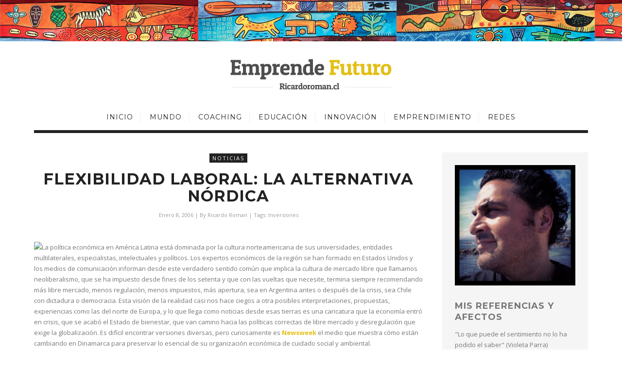

--- FILE ---
content_type: text/html; charset=UTF-8
request_url: http://www.ricardoroman.cl/2006/01/08/flexibilidad-laboral-la-alternativa-nordica/?replytocom=573
body_size: 14947
content:
<!DOCTYPE html>
<!--[if lt IE 7 ]><html class="ie ie6" lang="es-CL"> <![endif]-->
<!--[if IE 7 ]><html class="ie ie7"lang="es-CL"> <![endif]-->
<!--[if IE 8 ]><html class="ie ie8" lang="es-CL"> <![endif]-->
<!--[if (gte IE 9)|!(IE)]><!--><html lang="es-CL"> <!--<![endif]-->
<head>

	<meta charset="UTF-8" />
	<!-- Mobile Specific Metas -->
	<meta name="viewport" content="width=device-width, initial-scale=1, maximum-scale=1">

	<!--[if lt IE 9]>
		<script src="http://html5shim.googlecode.com/svn/trunk/html5.js"></script>
	<![endif]-->

	<title>Flexibilidad Laboral: la alternativa nórdica | Emprende Futuro</title>
<meta name='robots' content='max-image-preview:large, noindex, follow' />
	<style>img:is([sizes="auto" i], [sizes^="auto," i]) { contain-intrinsic-size: 3000px 1500px }</style>
	<link rel='dns-prefetch' href='//fonts.googleapis.com' />
<link rel="alternate" type="application/rss+xml" title="Emprende Futuro &raquo; Feed" href="http://www.ricardoroman.cl/feed/" />
<link rel="alternate" type="application/rss+xml" title="Emprende Futuro &raquo; Feed de comentarios" href="http://www.ricardoroman.cl/comments/feed/" />
<link rel="alternate" type="application/rss+xml" title="Emprende Futuro &raquo; Flexibilidad Laboral: la alternativa nórdica Feed de comentarios" href="http://www.ricardoroman.cl/2006/01/08/flexibilidad-laboral-la-alternativa-nordica/feed/" />
<script type="text/javascript">
/* <![CDATA[ */
window._wpemojiSettings = {"baseUrl":"https:\/\/s.w.org\/images\/core\/emoji\/16.0.1\/72x72\/","ext":".png","svgUrl":"https:\/\/s.w.org\/images\/core\/emoji\/16.0.1\/svg\/","svgExt":".svg","source":{"concatemoji":"http:\/\/www.ricardoroman.cl\/wp-includes\/js\/wp-emoji-release.min.js?ver=6.8.3"}};
/*! This file is auto-generated */
!function(s,n){var o,i,e;function c(e){try{var t={supportTests:e,timestamp:(new Date).valueOf()};sessionStorage.setItem(o,JSON.stringify(t))}catch(e){}}function p(e,t,n){e.clearRect(0,0,e.canvas.width,e.canvas.height),e.fillText(t,0,0);var t=new Uint32Array(e.getImageData(0,0,e.canvas.width,e.canvas.height).data),a=(e.clearRect(0,0,e.canvas.width,e.canvas.height),e.fillText(n,0,0),new Uint32Array(e.getImageData(0,0,e.canvas.width,e.canvas.height).data));return t.every(function(e,t){return e===a[t]})}function u(e,t){e.clearRect(0,0,e.canvas.width,e.canvas.height),e.fillText(t,0,0);for(var n=e.getImageData(16,16,1,1),a=0;a<n.data.length;a++)if(0!==n.data[a])return!1;return!0}function f(e,t,n,a){switch(t){case"flag":return n(e,"\ud83c\udff3\ufe0f\u200d\u26a7\ufe0f","\ud83c\udff3\ufe0f\u200b\u26a7\ufe0f")?!1:!n(e,"\ud83c\udde8\ud83c\uddf6","\ud83c\udde8\u200b\ud83c\uddf6")&&!n(e,"\ud83c\udff4\udb40\udc67\udb40\udc62\udb40\udc65\udb40\udc6e\udb40\udc67\udb40\udc7f","\ud83c\udff4\u200b\udb40\udc67\u200b\udb40\udc62\u200b\udb40\udc65\u200b\udb40\udc6e\u200b\udb40\udc67\u200b\udb40\udc7f");case"emoji":return!a(e,"\ud83e\udedf")}return!1}function g(e,t,n,a){var r="undefined"!=typeof WorkerGlobalScope&&self instanceof WorkerGlobalScope?new OffscreenCanvas(300,150):s.createElement("canvas"),o=r.getContext("2d",{willReadFrequently:!0}),i=(o.textBaseline="top",o.font="600 32px Arial",{});return e.forEach(function(e){i[e]=t(o,e,n,a)}),i}function t(e){var t=s.createElement("script");t.src=e,t.defer=!0,s.head.appendChild(t)}"undefined"!=typeof Promise&&(o="wpEmojiSettingsSupports",i=["flag","emoji"],n.supports={everything:!0,everythingExceptFlag:!0},e=new Promise(function(e){s.addEventListener("DOMContentLoaded",e,{once:!0})}),new Promise(function(t){var n=function(){try{var e=JSON.parse(sessionStorage.getItem(o));if("object"==typeof e&&"number"==typeof e.timestamp&&(new Date).valueOf()<e.timestamp+604800&&"object"==typeof e.supportTests)return e.supportTests}catch(e){}return null}();if(!n){if("undefined"!=typeof Worker&&"undefined"!=typeof OffscreenCanvas&&"undefined"!=typeof URL&&URL.createObjectURL&&"undefined"!=typeof Blob)try{var e="postMessage("+g.toString()+"("+[JSON.stringify(i),f.toString(),p.toString(),u.toString()].join(",")+"));",a=new Blob([e],{type:"text/javascript"}),r=new Worker(URL.createObjectURL(a),{name:"wpTestEmojiSupports"});return void(r.onmessage=function(e){c(n=e.data),r.terminate(),t(n)})}catch(e){}c(n=g(i,f,p,u))}t(n)}).then(function(e){for(var t in e)n.supports[t]=e[t],n.supports.everything=n.supports.everything&&n.supports[t],"flag"!==t&&(n.supports.everythingExceptFlag=n.supports.everythingExceptFlag&&n.supports[t]);n.supports.everythingExceptFlag=n.supports.everythingExceptFlag&&!n.supports.flag,n.DOMReady=!1,n.readyCallback=function(){n.DOMReady=!0}}).then(function(){return e}).then(function(){var e;n.supports.everything||(n.readyCallback(),(e=n.source||{}).concatemoji?t(e.concatemoji):e.wpemoji&&e.twemoji&&(t(e.twemoji),t(e.wpemoji)))}))}((window,document),window._wpemojiSettings);
/* ]]> */
</script>
<style id='wp-emoji-styles-inline-css' type='text/css'>

	img.wp-smiley, img.emoji {
		display: inline !important;
		border: none !important;
		box-shadow: none !important;
		height: 1em !important;
		width: 1em !important;
		margin: 0 0.07em !important;
		vertical-align: -0.1em !important;
		background: none !important;
		padding: 0 !important;
	}
</style>
<link rel='stylesheet' id='wp-block-library-css' href='http://www.ricardoroman.cl/wp-includes/css/dist/block-library/style.min.css?ver=6.8.3' type='text/css' media='all' />
<style id='classic-theme-styles-inline-css' type='text/css'>
/*! This file is auto-generated */
.wp-block-button__link{color:#fff;background-color:#32373c;border-radius:9999px;box-shadow:none;text-decoration:none;padding:calc(.667em + 2px) calc(1.333em + 2px);font-size:1.125em}.wp-block-file__button{background:#32373c;color:#fff;text-decoration:none}
</style>
<style id='global-styles-inline-css' type='text/css'>
:root{--wp--preset--aspect-ratio--square: 1;--wp--preset--aspect-ratio--4-3: 4/3;--wp--preset--aspect-ratio--3-4: 3/4;--wp--preset--aspect-ratio--3-2: 3/2;--wp--preset--aspect-ratio--2-3: 2/3;--wp--preset--aspect-ratio--16-9: 16/9;--wp--preset--aspect-ratio--9-16: 9/16;--wp--preset--color--black: #000000;--wp--preset--color--cyan-bluish-gray: #abb8c3;--wp--preset--color--white: #ffffff;--wp--preset--color--pale-pink: #f78da7;--wp--preset--color--vivid-red: #cf2e2e;--wp--preset--color--luminous-vivid-orange: #ff6900;--wp--preset--color--luminous-vivid-amber: #fcb900;--wp--preset--color--light-green-cyan: #7bdcb5;--wp--preset--color--vivid-green-cyan: #00d084;--wp--preset--color--pale-cyan-blue: #8ed1fc;--wp--preset--color--vivid-cyan-blue: #0693e3;--wp--preset--color--vivid-purple: #9b51e0;--wp--preset--gradient--vivid-cyan-blue-to-vivid-purple: linear-gradient(135deg,rgba(6,147,227,1) 0%,rgb(155,81,224) 100%);--wp--preset--gradient--light-green-cyan-to-vivid-green-cyan: linear-gradient(135deg,rgb(122,220,180) 0%,rgb(0,208,130) 100%);--wp--preset--gradient--luminous-vivid-amber-to-luminous-vivid-orange: linear-gradient(135deg,rgba(252,185,0,1) 0%,rgba(255,105,0,1) 100%);--wp--preset--gradient--luminous-vivid-orange-to-vivid-red: linear-gradient(135deg,rgba(255,105,0,1) 0%,rgb(207,46,46) 100%);--wp--preset--gradient--very-light-gray-to-cyan-bluish-gray: linear-gradient(135deg,rgb(238,238,238) 0%,rgb(169,184,195) 100%);--wp--preset--gradient--cool-to-warm-spectrum: linear-gradient(135deg,rgb(74,234,220) 0%,rgb(151,120,209) 20%,rgb(207,42,186) 40%,rgb(238,44,130) 60%,rgb(251,105,98) 80%,rgb(254,248,76) 100%);--wp--preset--gradient--blush-light-purple: linear-gradient(135deg,rgb(255,206,236) 0%,rgb(152,150,240) 100%);--wp--preset--gradient--blush-bordeaux: linear-gradient(135deg,rgb(254,205,165) 0%,rgb(254,45,45) 50%,rgb(107,0,62) 100%);--wp--preset--gradient--luminous-dusk: linear-gradient(135deg,rgb(255,203,112) 0%,rgb(199,81,192) 50%,rgb(65,88,208) 100%);--wp--preset--gradient--pale-ocean: linear-gradient(135deg,rgb(255,245,203) 0%,rgb(182,227,212) 50%,rgb(51,167,181) 100%);--wp--preset--gradient--electric-grass: linear-gradient(135deg,rgb(202,248,128) 0%,rgb(113,206,126) 100%);--wp--preset--gradient--midnight: linear-gradient(135deg,rgb(2,3,129) 0%,rgb(40,116,252) 100%);--wp--preset--font-size--small: 13px;--wp--preset--font-size--medium: 20px;--wp--preset--font-size--large: 36px;--wp--preset--font-size--x-large: 42px;--wp--preset--spacing--20: 0.44rem;--wp--preset--spacing--30: 0.67rem;--wp--preset--spacing--40: 1rem;--wp--preset--spacing--50: 1.5rem;--wp--preset--spacing--60: 2.25rem;--wp--preset--spacing--70: 3.38rem;--wp--preset--spacing--80: 5.06rem;--wp--preset--shadow--natural: 6px 6px 9px rgba(0, 0, 0, 0.2);--wp--preset--shadow--deep: 12px 12px 50px rgba(0, 0, 0, 0.4);--wp--preset--shadow--sharp: 6px 6px 0px rgba(0, 0, 0, 0.2);--wp--preset--shadow--outlined: 6px 6px 0px -3px rgba(255, 255, 255, 1), 6px 6px rgba(0, 0, 0, 1);--wp--preset--shadow--crisp: 6px 6px 0px rgba(0, 0, 0, 1);}:where(.is-layout-flex){gap: 0.5em;}:where(.is-layout-grid){gap: 0.5em;}body .is-layout-flex{display: flex;}.is-layout-flex{flex-wrap: wrap;align-items: center;}.is-layout-flex > :is(*, div){margin: 0;}body .is-layout-grid{display: grid;}.is-layout-grid > :is(*, div){margin: 0;}:where(.wp-block-columns.is-layout-flex){gap: 2em;}:where(.wp-block-columns.is-layout-grid){gap: 2em;}:where(.wp-block-post-template.is-layout-flex){gap: 1.25em;}:where(.wp-block-post-template.is-layout-grid){gap: 1.25em;}.has-black-color{color: var(--wp--preset--color--black) !important;}.has-cyan-bluish-gray-color{color: var(--wp--preset--color--cyan-bluish-gray) !important;}.has-white-color{color: var(--wp--preset--color--white) !important;}.has-pale-pink-color{color: var(--wp--preset--color--pale-pink) !important;}.has-vivid-red-color{color: var(--wp--preset--color--vivid-red) !important;}.has-luminous-vivid-orange-color{color: var(--wp--preset--color--luminous-vivid-orange) !important;}.has-luminous-vivid-amber-color{color: var(--wp--preset--color--luminous-vivid-amber) !important;}.has-light-green-cyan-color{color: var(--wp--preset--color--light-green-cyan) !important;}.has-vivid-green-cyan-color{color: var(--wp--preset--color--vivid-green-cyan) !important;}.has-pale-cyan-blue-color{color: var(--wp--preset--color--pale-cyan-blue) !important;}.has-vivid-cyan-blue-color{color: var(--wp--preset--color--vivid-cyan-blue) !important;}.has-vivid-purple-color{color: var(--wp--preset--color--vivid-purple) !important;}.has-black-background-color{background-color: var(--wp--preset--color--black) !important;}.has-cyan-bluish-gray-background-color{background-color: var(--wp--preset--color--cyan-bluish-gray) !important;}.has-white-background-color{background-color: var(--wp--preset--color--white) !important;}.has-pale-pink-background-color{background-color: var(--wp--preset--color--pale-pink) !important;}.has-vivid-red-background-color{background-color: var(--wp--preset--color--vivid-red) !important;}.has-luminous-vivid-orange-background-color{background-color: var(--wp--preset--color--luminous-vivid-orange) !important;}.has-luminous-vivid-amber-background-color{background-color: var(--wp--preset--color--luminous-vivid-amber) !important;}.has-light-green-cyan-background-color{background-color: var(--wp--preset--color--light-green-cyan) !important;}.has-vivid-green-cyan-background-color{background-color: var(--wp--preset--color--vivid-green-cyan) !important;}.has-pale-cyan-blue-background-color{background-color: var(--wp--preset--color--pale-cyan-blue) !important;}.has-vivid-cyan-blue-background-color{background-color: var(--wp--preset--color--vivid-cyan-blue) !important;}.has-vivid-purple-background-color{background-color: var(--wp--preset--color--vivid-purple) !important;}.has-black-border-color{border-color: var(--wp--preset--color--black) !important;}.has-cyan-bluish-gray-border-color{border-color: var(--wp--preset--color--cyan-bluish-gray) !important;}.has-white-border-color{border-color: var(--wp--preset--color--white) !important;}.has-pale-pink-border-color{border-color: var(--wp--preset--color--pale-pink) !important;}.has-vivid-red-border-color{border-color: var(--wp--preset--color--vivid-red) !important;}.has-luminous-vivid-orange-border-color{border-color: var(--wp--preset--color--luminous-vivid-orange) !important;}.has-luminous-vivid-amber-border-color{border-color: var(--wp--preset--color--luminous-vivid-amber) !important;}.has-light-green-cyan-border-color{border-color: var(--wp--preset--color--light-green-cyan) !important;}.has-vivid-green-cyan-border-color{border-color: var(--wp--preset--color--vivid-green-cyan) !important;}.has-pale-cyan-blue-border-color{border-color: var(--wp--preset--color--pale-cyan-blue) !important;}.has-vivid-cyan-blue-border-color{border-color: var(--wp--preset--color--vivid-cyan-blue) !important;}.has-vivid-purple-border-color{border-color: var(--wp--preset--color--vivid-purple) !important;}.has-vivid-cyan-blue-to-vivid-purple-gradient-background{background: var(--wp--preset--gradient--vivid-cyan-blue-to-vivid-purple) !important;}.has-light-green-cyan-to-vivid-green-cyan-gradient-background{background: var(--wp--preset--gradient--light-green-cyan-to-vivid-green-cyan) !important;}.has-luminous-vivid-amber-to-luminous-vivid-orange-gradient-background{background: var(--wp--preset--gradient--luminous-vivid-amber-to-luminous-vivid-orange) !important;}.has-luminous-vivid-orange-to-vivid-red-gradient-background{background: var(--wp--preset--gradient--luminous-vivid-orange-to-vivid-red) !important;}.has-very-light-gray-to-cyan-bluish-gray-gradient-background{background: var(--wp--preset--gradient--very-light-gray-to-cyan-bluish-gray) !important;}.has-cool-to-warm-spectrum-gradient-background{background: var(--wp--preset--gradient--cool-to-warm-spectrum) !important;}.has-blush-light-purple-gradient-background{background: var(--wp--preset--gradient--blush-light-purple) !important;}.has-blush-bordeaux-gradient-background{background: var(--wp--preset--gradient--blush-bordeaux) !important;}.has-luminous-dusk-gradient-background{background: var(--wp--preset--gradient--luminous-dusk) !important;}.has-pale-ocean-gradient-background{background: var(--wp--preset--gradient--pale-ocean) !important;}.has-electric-grass-gradient-background{background: var(--wp--preset--gradient--electric-grass) !important;}.has-midnight-gradient-background{background: var(--wp--preset--gradient--midnight) !important;}.has-small-font-size{font-size: var(--wp--preset--font-size--small) !important;}.has-medium-font-size{font-size: var(--wp--preset--font-size--medium) !important;}.has-large-font-size{font-size: var(--wp--preset--font-size--large) !important;}.has-x-large-font-size{font-size: var(--wp--preset--font-size--x-large) !important;}
:where(.wp-block-post-template.is-layout-flex){gap: 1.25em;}:where(.wp-block-post-template.is-layout-grid){gap: 1.25em;}
:where(.wp-block-columns.is-layout-flex){gap: 2em;}:where(.wp-block-columns.is-layout-grid){gap: 2em;}
:root :where(.wp-block-pullquote){font-size: 1.5em;line-height: 1.6;}
</style>
<link rel='stylesheet' id='contact-form-7-css' href='http://www.ricardoroman.cl/wp-content/plugins/contact-form-7/includes/css/styles.css?ver=6.0.6' type='text/css' media='all' />
<link rel='stylesheet' id='style-css' href='http://www.ricardoroman.cl/wp-content/themes/caress/style.css?ver=6.8.3' type='text/css' media='all' />
<link rel='stylesheet' id='fl-fonts-css' href='https://fonts.googleapis.com/css?family=Montserrat%3A400%2C400italic%2C700%2C700italic%7COpen+Sans%3A400%2C400italic%2C700%2C700italic%7CMontserrat%3A400%2C400italic%2C700%2C700italic&#038;subset=latin%2Clatin-ext&#038;ver=1.0.0' type='text/css' media='all' />
<script type="text/javascript" src="http://www.ricardoroman.cl/wp-includes/js/jquery/jquery.min.js?ver=3.7.1" id="jquery-core-js"></script>
<script type="text/javascript" src="http://www.ricardoroman.cl/wp-includes/js/jquery/jquery-migrate.min.js?ver=3.4.1" id="jquery-migrate-js"></script>
<script type="text/javascript" src="http://www.ricardoroman.cl/wp-content/themes/caress/js/owl.carousel.min.js?ver=6.8.3" id="owl.carousel-js"></script>
<script type="text/javascript" src="http://www.ricardoroman.cl/wp-content/themes/caress/js/fitvids.js?ver=6.8.3" id="fitvids-js"></script>
<script type="text/javascript" src="http://www.ricardoroman.cl/wp-content/themes/caress/js/isotope.min.js?ver=6.8.3" id="isotope-js"></script>
<script type="text/javascript" src="http://www.ricardoroman.cl/wp-content/themes/caress/js/jquery.sticky-kit.min.js?ver=6.8.3" id="jquery.sticky-kit.min-js"></script>
<script type="text/javascript" src="http://www.ricardoroman.cl/wp-content/themes/caress/js/custom.js?ver=6.8.3" id="custom-js-js"></script>
<link rel="https://api.w.org/" href="http://www.ricardoroman.cl/wp-json/" /><link rel="alternate" title="JSON" type="application/json" href="http://www.ricardoroman.cl/wp-json/wp/v2/posts/215" /><link rel="EditURI" type="application/rsd+xml" title="RSD" href="http://www.ricardoroman.cl/xmlrpc.php?rsd" />
<meta name="generator" content="WordPress 6.8.3" />
<link rel="canonical" href="http://www.ricardoroman.cl/2006/01/08/flexibilidad-laboral-la-alternativa-nordica/" />
<link rel='shortlink' href='http://www.ricardoroman.cl/?p=215' />
<link rel="alternate" title="oEmbed (JSON)" type="application/json+oembed" href="http://www.ricardoroman.cl/wp-json/oembed/1.0/embed?url=http%3A%2F%2Fwww.ricardoroman.cl%2F2006%2F01%2F08%2Fflexibilidad-laboral-la-alternativa-nordica%2F" />
<link rel="alternate" title="oEmbed (XML)" type="text/xml+oembed" href="http://www.ricardoroman.cl/wp-json/oembed/1.0/embed?url=http%3A%2F%2Fwww.ricardoroman.cl%2F2006%2F01%2F08%2Fflexibilidad-laboral-la-alternativa-nordica%2F&#038;format=xml" />

	<style type="text/css">
		body { 
			background-image: url();
			background-color: ;
			color: ;
			font-size: px;
		}

		.grid article, .post-grid article { font-size: px; }

		::-moz-selection {
			background-color: ;
			color: #FFFFFF;
		}
		::selection {
			background-color: ;
			color: #FFFFFF;
		}

					.content-wrap, #top-bar { max-width: inherit; }
		
					#top-bar { position: fixed; }
		
					#top-bar { display: block; }
			
					#top-bar .social-icons { display: block; }
		
					.picture .img-overlay {
			    background: rgba(0,0,0,0.4);
			    cursor: url("http://www.ricardoroman.cl/wp-content/themes/caress/img/cursor_plus.png") 22 22,crosshair;
			}
			.picture:hover img {
			    -webkit-transform: scale(1.05);
			    -moz-transform: scale(1.05);
			    transform: scale(1.05);
			}
			#instagram-footer .instagram li a img:hover { opacity: .6; }
			#instagram-footer .instagram li a img { cursor: url("http://www.ricardoroman.cl/wp-content/themes/caress/img/cursor_plus.png") 11 11,crosshair; }
			.woocommerce ul.products li.product a img { cursor: url("http://www.ricardoroman.cl/wp-content/themes/caress/img/cursor_plus.png") 22 22,crosshair; }
			.woocommerce ul.products li.product a img:hover { opacity: .6; }
		
					.pushmenu { display: block; }
			#top-bar .drawer-icon { display: block; }
		
					#sidebar .widget { margin-bottom: 40px; }
		

		
		
		
		h1,h2,h3,h4,h5,h6, .fn, .fn a { font-weight : ; }

		.post-header .title { font-size: px; }

		#post-grid-2 article:first-child .post-header .title,
		#post-grid-3 article:first-child .post-header .title,
		#bricks-sidebar article:nth-child(3n+1) .post-header .title,
		#bricks article:nth-child(4n+1) .post-header .title { font-size: 26px; }

		a,
		blockquote:before, q:before,
		#top-bar a:hover,
		.pushmenu a:hover,
		#sidebar a:hover,
		.widget-column a:hover,
		.woocommerce .star-rating span,
		.woocommerce #review_form #respond p a:hover,
		#footer-bottom .footer-social-icons ul li a:hover { color: ; }
			
		#top-bar .search .searchform button:hover,
		input[type="submit"]:hover, button:hover,
		.woocommerce div.product form.cart .button:hover,
		.woocommerce #respond input#submit:hover,
		.woocommerce a.button:hover,
		.woocommerce button.button:hover,
		.woocommerce input.button:hover,
		#sidebar .woocommerce #respond input#submit:hover,
		#sidebar .woocommerce a.button:hover,
		#sidebar .woocommerce button.button:hover,
		#sidebar .woocommerce input.button:hover,
		.woocommerce .widget_price_filter .ui-slider .ui-slider-handle,
		.woocommerce #respond input#submit.alt:hover,
		.woocommerce a.button.alt:hover,
		.woocommerce button.button.alt:hover,
		.woocommerce input.button.alt:hover { background-color: ; }

		a:hover,
		.post-bottom .sharing a,
		.widget-column a,
		.woocommerce div.product p.price,
		.woocommerce div.product span.price { color: ; }
		
		#top-bar { background-color: ; }
		#top-bar,
		#top-bar a { color: ; }

		.border-menu, .border-menu:before, .border-menu:after,
		#top-bar .search .searchform button {
			background-color: ;
			color: ;
		}

		.navigation {
			background-color: ;
			border-color: ;
			border-top-width: px;
		    border-bottom-width: px;
		}

		.navigation .menu li a { color: ; }

		.navigation .menu li .sub-menu {
			background-color: ;
			border-top-width: px;
		}

		.navigation .menu li .sub-menu li a { color: ; }

		.navigation .menu li .sub-menu li a:hover {
		    background: ;
		    color: ;
		}

		.navigation .menu li .sub-menu li ul { border-left-width: px; }

		.pushmenu {
			background-color: ;
			color: ;
		}

		.pushmenu a,
		.pushmenu .widget-title { color: ; }

		h1, h2, h3, h4, h5, h6,
		.stickyposts .owl-item .sticky-content .title a,
		.sticky-full-image .sticky-content .sticky-cell .title a,
		.sticky-full-image .owl-controls .owl-buttons div,
		.gallery-slider .owl-controls .owl-buttons div,
		.owl-theme .owl-controls .owl-buttons div,
		.post-header .title a,
		.fl-latest-posts .item .title a,
		.fl-category-posts .item .title a,
		.pagination-num .page-numbers,
		#authorarea .authorinfo h4 a,
		.fn, .fn a,
		.box .title,
		.related h4 a,
		#instagram-footer .widget-title,
		.woocommerce nav.woocommerce-pagination ul li a,
		.woocommerce nav.woocommerce-pagination ul li span,
		.woocommerce div.product .woocommerce-tabs ul.tabs li a,
		.woocommerce div.product .woocommerce-tabs ul.tabs li a:hover,
		.woocommerce div.product .woocommerce-tabs ul.tabs li.active a { color: ; }

		span.category,
		.owl-theme .owl-controls .owl-buttons div:hover,
		.read-more a:hover,
		.pagination-num .page-numbers:hover,
		.pagination-num .current,
		input[type="submit"], button,
		.woocommerce span.onsale,
		.woocommerce ul.products li.product .button:hover,
		.woocommerce nav.woocommerce-pagination ul li a:focus,
		.woocommerce nav.woocommerce-pagination ul li a:hover,
		.woocommerce nav.woocommerce-pagination ul li span.current,
		.woocommerce div.product form.cart .button,
		.woocommerce #respond input#submit,
		.woocommerce a.button,
		.woocommerce button.button,
		.woocommerce input.button,
		#sidebar .woocommerce #respond input#submit,
		#sidebar .woocommerce a.button,
		#sidebar .woocommerce button.button,
		#sidebar .woocommerce input.button,
		.woocommerce #respond input#submit.alt,
		.woocommerce a.button.alt,
		.woocommerce button.button.alt,
		.woocommerce input.button.alt { background-color: ; }

		.owl-theme .owl-controls .owl-buttons div,
		.read-more a:hover,
		.woocommerce ul.products li.product .button:hover { border-color: ; }

		.stickyposts .owl-item .sticky-content .meta,
		.sticky-full-image .owl-item .sticky-content .meta,
		.meta,
		.read-more a,
		.meta a,
		.socials a,
		.commentmetadata a,
		.box span,
		.woocommerce ul.products li.product .button { color: ; }

		.read-more a,
		.woocommerce ul.products li.product .button { border-color: ; }

		.owl-theme .owl-controls .owl-page { background-color: ; }

		#sidebar .widget {
			background-color: ;
			border-color: ;
			padding: px;
			color: ;
		}

		#sidebar a,
		#sidebar .meta { color: ; }

		#sidebar .widget-title {
			color: ;
			background-color: ;
			border-color: ;
		}

		footer .widget-column .widget-title {
			color: ;
			background-color: ;
			border-color: ;
		}

		#footer-bottom { background-color: ; }
		#footer-bottom .footer-social-icons ul li a { color: ; }
		.copyright, .copyright a { color: ; }


		@media only screen and (max-width: 768px) {
			#post-grid-2 article:first-child .post-header .title,
			#post-grid-3 article:first-child .post-header .title,
			#bricks-sidebar article:nth-child(3n+1) .post-header .title,
			#bricks article:nth-child(4n+1) .post-header .title { font-size: px; }
		}
			</style>
	<style type="text/css">.recentcomments a{display:inline !important;padding:0 !important;margin:0 !important;}</style>	
	<link href="https://fonts.googleapis.com/css?family=Patua+One" rel="stylesheet">


</head>
<body class="wp-singular post-template-default single single-post postid-215 single-format-standard wp-theme-caress">

	
	<nav class="pushmenu clearfix">
					</nav>

	<div class="push-overlay"></div>

	<!-- content wrapper -->
	<div class="content-wrap clearfix">

		<div id="top-bar" class="clearfix">
			<div class="container clearfix">
				<div class="drawer-icon third">
					<div id="nav_list" class="menu-icon">
						<i class="border-menu"></i>
					</div>
				</div>
				<div class="social-icons third">
					<ul>

















</ul>				</div>
								<div class="search third">
					<form method="get" class="searchform" action="http://www.ricardoroman.cl/">
    <input type="text" value placeholder="Buscar..." name="s" />
    <button type="submit" id="searchsubmit">
	    <i class='fa fa-search'></i>
    </button>
</form>				</div>
							</div>
		</div>
		
		<!-- Header -->
		<header>
			<div class="container clearfix">			
			    			    <div id="logo" class="clearfix">			    
				    				        <a href='http://www.ricardoroman.cl/' title='Emprende Futuro' rel='home'><img src='http://www.ricardoroman.cl/wp-content/uploads/2016/10/logo-ricardo-roman.png' alt='Emprende Futuro'></a>
									</div>
							</div>
		</header>

				<div class="container clearfix">
			<div class="navigation clearfix">
				<div class="menu">
					<div class="menu-menu-principal-container"><ul id="menu-menu-principal" class="menu"><li id="menu-item-1335" class="menu-item menu-item-type-custom menu-item-object-custom menu-item-home menu-item-1335"><a href="http://www.ricardoroman.cl/">Inicio</a></li>
<li id="menu-item-1337" class="menu-item menu-item-type-custom menu-item-object-custom menu-item-1337"><a href="http://www.ricardoroman.cl/tag/mundo">Mundo</a></li>
<li id="menu-item-1338" class="menu-item menu-item-type-custom menu-item-object-custom menu-item-1338"><a href="http://www.ricardoroman.cl/tag/coaching">Coaching</a></li>
<li id="menu-item-1339" class="menu-item menu-item-type-custom menu-item-object-custom menu-item-1339"><a href="http://www.ricardoroman.cl/tag/educacion">Educación</a></li>
<li id="menu-item-1340" class="menu-item menu-item-type-custom menu-item-object-custom menu-item-1340"><a href="http://www.ricardoroman.cl/tag/innovacion">Innovación</a></li>
<li id="menu-item-1341" class="menu-item menu-item-type-custom menu-item-object-custom menu-item-1341"><a href="http://www.ricardoroman.cl/tag/emprendimiento">Emprendimiento</a></li>
<li id="menu-item-1354" class="menu-item menu-item-type-custom menu-item-object-custom menu-item-1354"><a href="http://www.ricardoroman.cl/tag/redes">Redes</a></li>
</ul></div>				</div>
			</div>
		</div>
		
<div id="content" class="container clearfix">
		<!--Posts Loop -->
	<div class="clearfix">
		<div id="blogposts" >
			<div class="clearfix">
									<article id="post-215" class="post-215 post type-post status-publish format-standard hentry category-noticias tag-inversiones">
	<div class="post-header clearfix">
		<span class="category"><a href="http://www.ricardoroman.cl/category/noticias/" rel="category tag">Noticias</a></span>
		<h1 class="title">Flexibilidad Laboral: la alternativa nórdica</h1>
		<span class="meta">Enero 8, 2006</span>
		<span class="meta">| By <a href="http://www.ricardoroman.cl/author/ricardo-roman/" title="Entradas de Ricardo Roman" rel="author">Ricardo Roman</a></span>
				<span class="meta">| Tags: <a href="http://www.ricardoroman.cl/tag/inversiones/" rel="tag">Inversiones</a></span>
			</div>
	<div class="post-content clearfix">
		<div class="thecontent">
			<p><img decoding="async" src="http://www.newsweekespanol.com.mx/images/upload/OW81832.gif" hspace="6" vspace="6" align="left"/>La política económica en América Latina está dominada por la cultura norteamericana de sus universidades, entidades multilaterales, especialistas, intelectuales y políticos. Los expertos económicos de la región se han formado en Estados Unidos y los medios de comunicación informan desde este verdadero sentido común que implica la cultura de mercado libre que llamamos neoliberalismo, que se ha impuesto desde fines de los setenta y que con las vueltas que necesite, termina siempre recomendando más libre mercado, menos regulación, menos impuestos, más apertura, sea en Argentina antes o después de la crisis, sea Chile con dictadura o democracia. Esta visión de la realidad casi nos hace ciegos a otra posibles interpretaciones, propuestas, experiencias como las del norte de Europa, y lo que llega como noticias desde esas tierras es una caricatura que la economía entró en crisis, que se acabó el Estado de bienestar, que van camino hacia las políticas correctas de libre mercado y desregulación que exige la globalización. Es difícil encontrar versiones diversas, pero curiosamente es <a href="http://www.newsweekespanol.com.mx"><strong>Newsweek </strong></a>el medio que muestra cómo están cambiando en Dinamarca para preservar lo esencial de su organización económica de cuidado social y ambiental. </p>
<p>Les ofrezco el artículo de newsweek: <a href="http://www.ricardoroman.cl/?page_id=234"><strong>La Conspiración Danesa</strong></a></p>
		</div>
		<div class="post-bottom clearfix">
        <div class="sharing">
        <a href="https://www.facebook.com/sharer/sharer.php?u=http://www.ricardoroman.cl/2006/01/08/flexibilidad-laboral-la-alternativa-nordica/" title="Share on Facebook" target="_blank">
            <i class="fa fa-facebook"></i>Facebook        </a>
        <a href="https://twitter.com/intent/tweet?text=Flexibilidad%20Laboral:%20la%20alternativa%20nórdica&#038;url=http://www.ricardoroman.cl/2006/01/08/flexibilidad-laboral-la-alternativa-nordica/" title="Tweet This!" target="_blank">
            <i class="fa fa-twitter"></i>Twitter        </a>
        <a href="https://plus.google.com/share?url=http://www.ricardoroman.cl/2006/01/08/flexibilidad-laboral-la-alternativa-nordica/" title="Share on Google+" target="_blank">
            <i class="fa fa-google-plus"></i>Google+        </a>
        <a href="https://pinterest.com/pin/create/button/?url=http://www.ricardoroman.cl/2006/01/08/flexibilidad-laboral-la-alternativa-nordica/&#038;media=&#038;description=Flexibilidad%20Laboral:%20la%20alternativa%20nórdica" title="Pin this!" target="_blank">
            <i class="fa fa-pinterest-p"></i>Pinterest        </a>
    </div>
    </div>	</div>
</article>
							</div>

			<!-- About Author -->
			
			<div id="authorarea" class="clearfix">
				<div class="authoravatar">
					<img alt='' src='https://secure.gravatar.com/avatar/?s=110&#038;d=mm&#038;r=g' srcset='https://secure.gravatar.com/avatar/?s=220&#038;d=mm&#038;r=g 2x' class='avatar avatar-110 photo avatar-default' height='110' width='110' loading='lazy' decoding='async'/>				</div>
				<div class="authorinfo">
					<h4><a href="http://www.ricardoroman.cl/author/ricardo-roman/" title="Entradas de Ricardo Roman" rel="author">Ricardo Roman</a></h4>
					<p></p>
					<div class="socials">
																																									</div>
				</div>
			</div>

			

			<!-- Related Posts -->
			
									<div id="relatedposts" class="clearfix">
								<h4 class="block-head">Sigue explorando <em><a href="http://www.ricardoroman.cl/category/noticias/" rel="category tag">Noticias</a></em></h4>
								<div>
										<div class="related">
						<div class="picture">
												</div>
						<h4>
							<a rel="external" href="http://www.ricardoroman.cl/2005/10/03/arquitectura-en-america-latina/">
								Arquitectura en América Latina							</a>
						</h4>
						<span class="meta">Octubre 3, 2005</span>
					</div>
									<div class="related">
						<div class="picture">
												</div>
						<h4>
							<a rel="external" href="http://www.ricardoroman.cl/2005/08/15/recuerdos-de-la-musica-cubana/">
								Recuerdos de la música cubana							</a>
						</h4>
						<span class="meta">Agosto 15, 2005</span>
					</div>
									<div class="related">
						<div class="picture">
												</div>
						<h4>
							<a rel="external" href="http://www.ricardoroman.cl/2006/01/17/eugenio-tironi-fin-de-un-silencio/">
								Eugenio Tironi: Fin de un silencio							</a>
						</h4>
						<span class="meta">Enero 17, 2006</span>
					</div>
									<div class="related">
						<div class="picture">
												</div>
						<h4>
							<a rel="external" href="http://www.ricardoroman.cl/2010/06/25/dolors-reig-y-el-open-social-learning/">
								Dolors Reig y el Open Social Learning							</a>
						</h4>
						<span class="meta">Junio 25, 2010</span>
					</div>
				</div></div>
					

			<!-- Comments Warpper -->
			<div id="commentswarpper" class="clearfix">
				<div id="comments" class="clearfix">
					

    <h4 class="block-head">2 Comments</h4>

    <ul class="commentlist">
    		<li class="comment even thread-even depth-1" id="comment-573">
				<div id="div-comment-573" class="comment-body">
				<div class="comment-author vcard">
			<img alt='' src='https://secure.gravatar.com/avatar/?s=50&#038;d=mm&#038;r=g' srcset='https://secure.gravatar.com/avatar/?s=100&#038;d=mm&#038;r=g 2x' class='avatar avatar-50 photo avatar-default' height='50' width='50' loading='lazy' decoding='async'/>			<cite class="fn">yhallo</cite> <span class="says">dijo:</span>		</div>
		
		<div class="comment-meta commentmetadata">
			<a href="http://www.ricardoroman.cl/2006/01/08/flexibilidad-laboral-la-alternativa-nordica/#comment-573">Enero 12, 2006 a las 12:13 pm</a>		</div>

		<p>El sistema imperante, es lo que hay, pero como creacion humana, trae fecha de vencimiento, luego es de la mayor importancia analizar expectativas de futuro, saludos</p>

		<div class="reply"><a rel="nofollow" class="comment-reply-link" href="http://www.ricardoroman.cl/2006/01/08/flexibilidad-laboral-la-alternativa-nordica/?replytocom=573#respond" data-commentid="573" data-postid="215" data-belowelement="div-comment-573" data-respondelement="respond" data-replyto="Responder a yhallo" aria-label="Responder a yhallo">Responder</a></div>
				</div>
				</li><!-- #comment-## -->
		<li class="comment odd alt thread-odd thread-alt depth-1" id="comment-574">
				<div id="div-comment-574" class="comment-body">
				<div class="comment-author vcard">
			<img alt='' src='https://secure.gravatar.com/avatar/?s=50&#038;d=mm&#038;r=g' srcset='https://secure.gravatar.com/avatar/?s=100&#038;d=mm&#038;r=g 2x' class='avatar avatar-50 photo avatar-default' height='50' width='50' loading='lazy' decoding='async'/>			<cite class="fn">José Luis</cite> <span class="says">dijo:</span>		</div>
		
		<div class="comment-meta commentmetadata">
			<a href="http://www.ricardoroman.cl/2006/01/08/flexibilidad-laboral-la-alternativa-nordica/#comment-574">Enero 12, 2006 a las 10:39 pm</a>		</div>

		<p>Sin duda ,debemos conocer y abrirnos a otras interpretaciones del desarrollo humano</p>

		<div class="reply"><a rel="nofollow" class="comment-reply-link" href="http://www.ricardoroman.cl/2006/01/08/flexibilidad-laboral-la-alternativa-nordica/?replytocom=574#respond" data-commentid="574" data-postid="215" data-belowelement="div-comment-574" data-respondelement="respond" data-replyto="Responder a José Luis" aria-label="Responder a José Luis">Responder</a></div>
				</div>
				</li><!-- #comment-## -->
    </ul>

    <div class="comments-nav">
        <div class="alignleft"></div>
        <div class="alignright"></div>
    </div>
 


	<div id="respond" class="comment-respond">
		<h3 id="reply-title" class="comment-reply-title">Leave a Reply to <a href="#comment-573">yhallo</a> or <small><a rel="nofollow" id="cancel-comment-reply-link" href="/2006/01/08/flexibilidad-laboral-la-alternativa-nordica/#respond">Cancel Reply</a></small></h3><form action="http://www.ricardoroman.cl/wp-comments-post.php" method="post" id="commentform" class="comment-form"><small>Your email address will not be published. Required fields are marked *</small><p><textarea autocomplete="new-password"  id="jcc229669d"  name="jcc229669d"   cols="58" rows="10" placeholder="Comentario" class="comment-text"></textarea><textarea id="comment" aria-label="hp-comment" aria-hidden="true" name="comment" autocomplete="new-password" style="padding:0 !important;clip:rect(1px, 1px, 1px, 1px) !important;position:absolute !important;white-space:nowrap !important;height:1px !important;width:1px !important;overflow:hidden !important;" tabindex="-1"></textarea><script data-noptimize>document.getElementById("comment").setAttribute( "id", "a164aa6866adec6b23cfe41024a39520" );document.getElementById("jcc229669d").setAttribute( "id", "comment" );</script></p><div class="inline-input"><p><input type="text" value="" name="author" class="comment-name textfield"  id="comment-name" placeholder="Name *" /></p>
<p><input type="text" value="" name="email" class="comment-email textfield"  id="comment-email" placeholder="Email *" /></p>
<p><input type="text" value="" name="url" class="comment-website textfield"  id="comment-website" placeholder="Website" /></p></div>
<p class="form-submit"><input name="submit" type="submit" id="submit-comment" class="submit-comment" value="Enviar comentario" /> <input type='hidden' name='comment_post_ID' value='215' id='comment_post_ID' />
<input type='hidden' name='comment_parent' id='comment_parent' value='573' />
</p></form>	</div><!-- #respond -->
	
				</div>
			</div>
		</div>
			<aside id="sidebar-container" class="right">
		<div id="sidebar">
			<div id="text-2" class="widget clearfix widget_text">			<div class="textwidget"><a href="ricardo-roman"><img src="http://www.ricardoroman.cl/wp-content/uploads/2016/10/ef49aefce2fe603d7745c3b029e408e9.jpeg" alt="Ricardo Roman" width="100%"/>
<p>
<a href="ricardo-roman"><span class="strong"><h4>Mis referencias y afectos</h4></span></a>
</p>
<p> "Lo que puede el sentimiento 
no lo ha podido el saber" (Violeta Parra)
</p>
<p>
<span class="strong">ricardoroman@blestgana.cl</span><br/>
(+56 9) 81498610
</p>

<div class="botones-ricardo">

<div class="boton-ricardo boton-facebook">
<a href="https://www.facebook.com/ricardoroman.cl" target="_blank"><img src="http://www.ricardoroman.cl/wp-content/uploads/2016/10/facebook-ricardo.png" /><span class="boton-texto">Sígueme en Facebook</span></a>
<div class="clear"></div>
</div>


<div class="boton-ricardo boton-googleplus">
<a href="https://www.facebook.com/FabLabABG/" target="_blank"><img src="http://www.ricardoroman.cl/wp-content/uploads/2016/10/facebook-ricardo.png" /><span class="boton-texto">Sígueme en FabLab ABG</span></a>
<div class="clear"></div>
</div>


<div class="boton-ricardo boton-twitter">
<a href="https://twitter.com/ricardoroman" target="_blank"><img src="http://www.ricardoroman.cl/wp-content/uploads/2016/10/twitter-ricardo.png" /><span class="boton-texto">Sígueme en Twitter</span></a>
<div class="clear"></div>
</div>

<div class="boton-ricardo boton-linkedin">
<a href="https://www.linkedin.com/in/ricardoroman/" target="_blank"><img src="http://www.ricardoroman.cl/wp-content/uploads/2016/10/linkedin-ricardo.png" /><span class="boton-texto">Sígueme en Linkedin</span></a>
<div class="clear"></div>
</div>

<div class="boton-ricardo boton-slideshare">
<a href="https://es.slideshare.net/ricardoroman.cl" target="_blank"><img src="http://www.ricardoroman.cl/wp-content/uploads/2016/10/slideshare-ricardo.png" /><span class="boton-texto">Sígueme en Slideshare</span></a>
<div class="clear"></div>
</div>

<div class="boton-ricardo boton-scribd">
<a href="https://es.scribd.com/user/24868566/Ricardo-Roman" target="_blank"><img src="http://www.ricardoroman.cl/wp-content/uploads/2016/10/scribd-ricardo.png" /><span class="boton-texto">Sígueme en Scribd</span></a>
<div class="clear"></div>
</div>

<div class="boton-ricardo boton-prezi">
<a href="https://prezi.com/user/ricardoroman/" target="_blank"><img src="http://www.ricardoroman.cl/wp-content/uploads/2016/10/prezi-ricardo.png" /><span class="boton-texto">Sígueme en Prezi</span></a>
<div class="clear"></div>
</div>

<div class="boton-ricardo boton-youtube">
<a href="https://www.youtube.com/user/emprendefuturo" target="_blank"><img src="http://www.ricardoroman.cl/wp-content/uploads/2016/10/youtube-ricardo.png" /><span class="boton-texto">Sígueme en Youtube</span></a>
<div class="clear"></div>
</div>
<div class="boton-ricardo boton-spotify">
<a href="https://open.spotify.com/show/5tUj8bOlxmfoHeCQAayik6?si=dd2930fd3f21468f" target="_blank"><img src="http://www.ricardoroman.cl/wp-content/uploads/2022/11/LOGO-PODCAST-1024x1024.jpeg" /><span class="boton-texto">Podcast Spotify</span></a>
<div class="clear"></div>
</div>


</div></div>
		</div><div id="search-2" class="widget clearfix widget_search"><form method="get" class="searchform" action="http://www.ricardoroman.cl/">
    <input type="text" value placeholder="Buscar..." name="s" />
    <button type="submit" id="searchsubmit">
	    <i class='fa fa-search'></i>
    </button>
</form></div><div id="caress_latest_posts-2" class="widget clearfix fl-latest-posts">
	        <div class="posts-slider">

            
        	<div class="item">
	        	<div class="picture">
		        	<a href="http://www.ricardoroman.cl/2025/06/10/conecta-educar-2025/">
			        			                <div class="img-overlay"></div>
	                </a>
                </div>
                <h3 class="title"><a href="http://www.ricardoroman.cl/2025/06/10/conecta-educar-2025/">Conecta Educar 2025</a></h3>
               	<span class="category"><a href="http://www.ricardoroman.cl/category/noticias/" rel="category tag">Noticias</a></span>
                <span class="meta">Junio 10, 2025</span>
           	</div>
            
        	<div class="item">
	        	<div class="picture">
		        	<a href="http://www.ricardoroman.cl/2025/06/10/el-impacto-de-la-tecnologia-en-el-futuro-de-la-educacion-el-colegio-alberto-blest-gana-de-santiago-de-chile/">
			        			                <div class="img-overlay"></div>
	                </a>
                </div>
                <h3 class="title"><a href="http://www.ricardoroman.cl/2025/06/10/el-impacto-de-la-tecnologia-en-el-futuro-de-la-educacion-el-colegio-alberto-blest-gana-de-santiago-de-chile/">El impacto de la tecnología en el futuro de la educación: el Colegio Alberto Blest Gana, de Santiago de Chile</a></h3>
               	<span class="category"><a href="http://www.ricardoroman.cl/category/noticias/" rel="category tag">Noticias</a></span>
                <span class="meta">Junio 10, 2025</span>
           	</div>
            
        	<div class="item">
	        	<div class="picture">
		        	<a href="http://www.ricardoroman.cl/2025/01/16/tim-marzullo-en-congreso-futuro-compartio-nuestro-proyecto/">
			        			                <div class="img-overlay"></div>
	                </a>
                </div>
                <h3 class="title"><a href="http://www.ricardoroman.cl/2025/01/16/tim-marzullo-en-congreso-futuro-compartio-nuestro-proyecto/">Tim Marzullo en Congreso Futuro compartió nuestro proyecto</a></h3>
               	<span class="category"><a href="http://www.ricardoroman.cl/category/noticias/" rel="category tag">Noticias</a></span>
                <span class="meta">Enero 16, 2025</span>
           	</div>
            
        	<div class="item">
	        	<div class="picture">
		        	<a href="http://www.ricardoroman.cl/2025/01/14/como-replicar-el-modelo-del-colegio-alberto-blest-gana/">
			        			                <div class="img-overlay"></div>
	                </a>
                </div>
                <h3 class="title"><a href="http://www.ricardoroman.cl/2025/01/14/como-replicar-el-modelo-del-colegio-alberto-blest-gana/">Cómo replicar el modelo del Colegio Alberto Blest Gana</a></h3>
               	<span class="category"><a href="http://www.ricardoroman.cl/category/noticias/" rel="category tag">Noticias</a></span>
                <span class="meta">Enero 14, 2025</span>
           	</div>
            
        	<div class="item">
	        	<div class="picture">
		        	<a href="http://www.ricardoroman.cl/2025/01/14/1545/">
			        			                <div class="img-overlay"></div>
	                </a>
                </div>
                <h3 class="title"><a href="http://www.ricardoroman.cl/2025/01/14/1545/">Matemáticas con Inteligencia Artificial</a></h3>
               	<span class="category"><a href="http://www.ricardoroman.cl/category/noticias/" rel="category tag">Noticias</a></span>
                <span class="meta">Enero 14, 2025</span>
           	</div>
            </div>			</div>
			<div id="text-3" class="widget clearfix widget_text">			<div class="textwidget">      <!-- Show static HTML/CSS as a placeholder in case js is not enabled - javascript include will override this if things work -->
      <style type="text/css" media="screen">
  .gr_custom_container_1477518141 {
    /* customize your Goodreads widget container here*/
    border: 1px solid gray;
    border-radius:10px;
    padding: 10px 5px 10px 5px;
    background-color: #FFFFFF;
    color: #000000;
    width: 100%
  }
  .gr_custom_header_1477518141 {
    /* customize your Goodreads header here*/
    border-bottom: 1px solid gray;
    width: 100%;
    margin-bottom: 5px;
    text-align: center;
    font-size: 120%
  }
  .gr_custom_each_container_1477518141 {
    /* customize each individual book container here */
    width: 100%;
    clear: both;
    margin-bottom: 10px;
    overflow: auto;
    padding-bottom: 4px;
    border-bottom: 1px solid #aaa;
  }
  .gr_custom_book_container_1477518141 {
    /* customize your book covers here */
    overflow: hidden;
    height: 60px;
      float: left;
      margin-right: 4px;
      width: 39px;
  }
  .gr_custom_author_1477518141 {
    /* customize your author names here */
    font-size: 10px;
  }
  .gr_custom_tags_1477518141 {
    /* customize your tags here */
    font-size: 10px;
    color: gray;
  }
  .gr_custom_rating_1477518141 {
    /* customize your rating stars here */
    float: right;
  }
</style>

      <div id="gr_custom_widget_1477518141">
          <div class="gr_custom_container_1477518141">
    <h2 class="gr_custom_header_1477518141">
    <a style="text-decoration: none;" href="https://www.goodreads.com/review/list/601717-ricardo-roman?shelf=read&amp;utm_medium=api&amp;utm_source=custom_widget">Ricardo&#39;s bookshelf: read</a>
    </h2>
      <div class="gr_custom_each_container_1477518141">
          <div class="gr_custom_book_container_1477518141">
            <a title="Tree of Knowledge" href="https://www.goodreads.com/review/show/8686827?utm_medium=api&amp;utm_source=custom_widget"><img alt="Tree of Knowledge" border="0" src="https://images.gr-assets.com/books/1320399774s/695440.jpg" /></a>
          </div>
          <div class="gr_custom_rating_1477518141">
            <span class=" staticStars"><img alt="it was amazing" src="https://www.goodreads.com/images/layout/gr_red_star_active.png" /><img alt="" src="https://www.goodreads.com/images/layout/gr_red_star_active.png" /><img alt="" src="https://www.goodreads.com/images/layout/gr_red_star_active.png" /><img alt="" src="https://www.goodreads.com/images/layout/gr_red_star_active.png" /><img alt="" src="https://www.goodreads.com/images/layout/gr_red_star_active.png" /></span>
          </div>
          <div class="gr_custom_title_1477518141">
            <a href="https://www.goodreads.com/review/show/8686827?utm_medium=api&amp;utm_source=custom_widget">Tree of Knowledge</a>
          </div>
          <div class="gr_custom_author_1477518141">
            by <a href="https://www.goodreads.com/author/show/8505680.Humberto_R_Maturana">Humberto R. Maturana</a>
          </div>
      </div>
      <div class="gr_custom_each_container_1477518141">
          <div class="gr_custom_book_container_1477518141">
            <a title="Understanding Computers and Cognition: A New Foundation for Design" href="https://www.goodreads.com/review/show/8686967?utm_medium=api&amp;utm_source=custom_widget"><img alt="Understanding Computers and Cognition: A New Foundation for Design" border="0" src="https://images.gr-assets.com/books/1347815757s/53482.jpg" /></a>
          </div>
          <div class="gr_custom_rating_1477518141">
            <span class=" staticStars"><img alt="it was amazing" src="https://www.goodreads.com/images/layout/gr_red_star_active.png" /><img alt="" src="https://www.goodreads.com/images/layout/gr_red_star_active.png" /><img alt="" src="https://www.goodreads.com/images/layout/gr_red_star_active.png" /><img alt="" src="https://www.goodreads.com/images/layout/gr_red_star_active.png" /><img alt="" src="https://www.goodreads.com/images/layout/gr_red_star_active.png" /></span>
          </div>
          <div class="gr_custom_title_1477518141">
            <a href="https://www.goodreads.com/review/show/8686967?utm_medium=api&amp;utm_source=custom_widget">Understanding Computers and Cognition: A New Foundation for Design</a>
          </div>
          <div class="gr_custom_author_1477518141">
            by <a href="https://www.goodreads.com/author/show/30233.Terry_Winograd">Terry Winograd</a>
          </div>
      </div>
      <div class="gr_custom_each_container_1477518141">
          <div class="gr_custom_book_container_1477518141">
            <a title="Disclosing New Worlds: Entrepreneurship, Democratic Action, and the Cultivation of Solidarity" href="https://www.goodreads.com/review/show/8687136?utm_medium=api&amp;utm_source=custom_widget"><img alt="Disclosing New Worlds: Entrepreneurship, Democratic Action, and the Cultivation of Solidarity" border="0" src="https://images.gr-assets.com/books/1347696808s/53483.jpg" /></a>
          </div>
          <div class="gr_custom_rating_1477518141">
            <span class=" staticStars"><img alt="it was amazing" src="https://www.goodreads.com/images/layout/gr_red_star_active.png" /><img alt="" src="https://www.goodreads.com/images/layout/gr_red_star_active.png" /><img alt="" src="https://www.goodreads.com/images/layout/gr_red_star_active.png" /><img alt="" src="https://www.goodreads.com/images/layout/gr_red_star_active.png" /><img alt="" src="https://www.goodreads.com/images/layout/gr_red_star_active.png" /></span>
          </div>
          <div class="gr_custom_title_1477518141">
            <a href="https://www.goodreads.com/review/show/8687136?utm_medium=api&amp;utm_source=custom_widget">Disclosing New Worlds: Entrepreneurship, Democratic Action, and the Cultivation of Solidarity</a>
          </div>
          <div class="gr_custom_author_1477518141">
            by <a href="https://www.goodreads.com/author/show/30235.Charles_Spinosa">Charles Spinosa</a>
          </div>
      </div>
      <div class="gr_custom_each_container_1477518141">
          <div class="gr_custom_book_container_1477518141">
            <a title="Destructive Emotions: A Scientific Dialogue with the Dalai Lama" href="https://www.goodreads.com/review/show/8687202?utm_medium=api&amp;utm_source=custom_widget"><img alt="Destructive Emotions: A Scientific Dialogue with the Dalai Lama" border="0" src="https://images.gr-assets.com/books/1388217222s/26332.jpg" /></a>
          </div>
          <div class="gr_custom_rating_1477518141">
            <span class=" staticStars"><img alt="it was amazing" src="https://www.goodreads.com/images/layout/gr_red_star_active.png" /><img alt="" src="https://www.goodreads.com/images/layout/gr_red_star_active.png" /><img alt="" src="https://www.goodreads.com/images/layout/gr_red_star_active.png" /><img alt="" src="https://www.goodreads.com/images/layout/gr_red_star_active.png" /><img alt="" src="https://www.goodreads.com/images/layout/gr_red_star_active.png" /></span>
          </div>
          <div class="gr_custom_title_1477518141">
            <a href="https://www.goodreads.com/review/show/8687202?utm_medium=api&amp;utm_source=custom_widget">Destructive Emotions: A Scientific Dialogue with the Dalai Lama</a>
          </div>
          <div class="gr_custom_author_1477518141">
            by <a href="https://www.goodreads.com/author/show/829.Daniel_Goleman">Daniel Goleman</a>
          </div>
      </div>
  <br style="clear: both"/>
  <center>
    <a href="https://www.goodreads.com/"><img alt="goodreads.com" style="border:0" src="https://www.goodreads.com/images/widget/widget_logo.gif" /></a>
  </center>
  <noscript>
    Share <a href="https://www.goodreads.com/">book reviews</a> and ratings with Ricardo, and even join a <a href="https://www.goodreads.com/group">book club</a> on Goodreads.
  </noscript>
  </div>

      </div>
      <script src="https://www.goodreads.com/review/custom_widget/601717.Ricardo's%20bookshelf:%20read?cover_position=left&cover_size=small&num_books=4&order=a&shelf=read&show_author=1&show_cover=1&show_rating=1&show_review=0&show_tags=1&show_title=1&sort=date_added&widget_bg_color=FFFFFF&widget_bg_transparent=&widget_border_width=1&widget_id=1477518141&widget_text_color=000000&widget_title_size=medium&widget_width=medium" type="text/javascript" charset="utf-8"></script></div>
		</div>
		<div id="recent-posts-2" class="widget clearfix widget_recent_entries">
		<h3 class="widget-title">Artículos recientes</h3>
		<ul>
											<li>
					<a href="http://www.ricardoroman.cl/2025/06/10/conecta-educar-2025/">Conecta Educar 2025</a>
									</li>
											<li>
					<a href="http://www.ricardoroman.cl/2025/06/10/el-impacto-de-la-tecnologia-en-el-futuro-de-la-educacion-el-colegio-alberto-blest-gana-de-santiago-de-chile/">El impacto de la tecnología en el futuro de la educación: el Colegio Alberto Blest Gana, de Santiago de Chile</a>
									</li>
											<li>
					<a href="http://www.ricardoroman.cl/2025/01/16/tim-marzullo-en-congreso-futuro-compartio-nuestro-proyecto/">Tim Marzullo en Congreso Futuro compartió nuestro proyecto</a>
									</li>
											<li>
					<a href="http://www.ricardoroman.cl/2025/01/14/como-replicar-el-modelo-del-colegio-alberto-blest-gana/">Cómo replicar el modelo del Colegio Alberto Blest Gana</a>
									</li>
											<li>
					<a href="http://www.ricardoroman.cl/2025/01/14/1545/">Matemáticas con Inteligencia Artificial</a>
									</li>
											<li>
					<a href="http://www.ricardoroman.cl/2025/01/14/la-escuela-y-la-i-a/">Bolivia | Entrevista: la escuela y la inteligencia artificial</a>
									</li>
											<li>
					<a href="http://www.ricardoroman.cl/2025/01/14/ii-foro-internacional-de-economia-creativa/">Bolivia | II Foro Internacional de Economía Creativa</a>
									</li>
											<li>
					<a href="http://www.ricardoroman.cl/2025/01/14/explorar-en-inteligencia-aritificial-y-aprendizajes/">Explorar en Inteligencia Artificial y Aprendizajes</a>
									</li>
					</ul>

		</div><div id="recent-comments-2" class="widget clearfix widget_recent_comments"><h3 class="widget-title">Comentarios recientes</h3><ul id="recentcomments"><li class="recentcomments"><span class="comment-author-link"><a href="http://gabsblogo.blogspot.com" class="url" rel="ugc external nofollow">Gabriel Bunster</a></span> en <a href="http://www.ricardoroman.cl/2017/01/17/entrevista-en-nuevamente-tele13-radio-colegio-alberto-blest-gana/#comment-8230">Entrevista en NuevaMente Tele13 Radio: Colegio Alberto Blest Gana</a></li><li class="recentcomments"><span class="comment-author-link">pamela</span> en <a href="http://www.ricardoroman.cl/2005/08/06/politicas-de-capacidad-emprendora-1/#comment-33">Políticas de Capacidad Emprendora (1)</a></li><li class="recentcomments"><span class="comment-author-link">Ayden</span> en <a href="http://www.ricardoroman.cl/2005/08/06/politicas-de-capacidad-emprendora-1/#comment-34">Políticas de Capacidad Emprendora (1)</a></li><li class="recentcomments"><span class="comment-author-link">Donte</span> en <a href="http://www.ricardoroman.cl/2005/08/06/politicas-de-capacidad-emprendora-1/#comment-35">Políticas de Capacidad Emprendora (1)</a></li><li class="recentcomments"><span class="comment-author-link">Eddy</span> en <a href="http://www.ricardoroman.cl/2005/08/06/politicas-de-capacidad-emprendora-1/#comment-36">Políticas de Capacidad Emprendora (1)</a></li></ul></div><div id="archives-2" class="widget clearfix widget_archive"><h3 class="widget-title">Contenidos históricos</h3>		<label class="screen-reader-text" for="archives-dropdown-2">Contenidos históricos</label>
		<select id="archives-dropdown-2" name="archive-dropdown">
			
			<option value="">Seleccionar mes</option>
				<option value='http://www.ricardoroman.cl/2025/06/'> Junio 2025 &nbsp;(2)</option>
	<option value='http://www.ricardoroman.cl/2025/01/'> Enero 2025 &nbsp;(16)</option>
	<option value='http://www.ricardoroman.cl/2023/05/'> Mayo 2023 &nbsp;(2)</option>
	<option value='http://www.ricardoroman.cl/2023/01/'> Enero 2023 &nbsp;(1)</option>
	<option value='http://www.ricardoroman.cl/2021/10/'> Octubre 2021 &nbsp;(1)</option>
	<option value='http://www.ricardoroman.cl/2020/12/'> Diciembre 2020 &nbsp;(1)</option>
	<option value='http://www.ricardoroman.cl/2020/09/'> Septiembre 2020 &nbsp;(1)</option>
	<option value='http://www.ricardoroman.cl/2019/11/'> Noviembre 2019 &nbsp;(9)</option>
	<option value='http://www.ricardoroman.cl/2018/11/'> Noviembre 2018 &nbsp;(4)</option>
	<option value='http://www.ricardoroman.cl/2017/10/'> Octubre 2017 &nbsp;(6)</option>
	<option value='http://www.ricardoroman.cl/2017/01/'> Enero 2017 &nbsp;(1)</option>
	<option value='http://www.ricardoroman.cl/2016/04/'> Abril 2016 &nbsp;(1)</option>
	<option value='http://www.ricardoroman.cl/2015/04/'> Abril 2015 &nbsp;(1)</option>
	<option value='http://www.ricardoroman.cl/2015/03/'> Marzo 2015 &nbsp;(1)</option>
	<option value='http://www.ricardoroman.cl/2014/07/'> Julio 2014 &nbsp;(3)</option>
	<option value='http://www.ricardoroman.cl/2014/02/'> Febrero 2014 &nbsp;(1)</option>
	<option value='http://www.ricardoroman.cl/2013/06/'> Junio 2013 &nbsp;(1)</option>
	<option value='http://www.ricardoroman.cl/2013/05/'> Mayo 2013 &nbsp;(1)</option>
	<option value='http://www.ricardoroman.cl/2013/02/'> Febrero 2013 &nbsp;(2)</option>
	<option value='http://www.ricardoroman.cl/2012/11/'> Noviembre 2012 &nbsp;(2)</option>
	<option value='http://www.ricardoroman.cl/2012/10/'> Octubre 2012 &nbsp;(2)</option>
	<option value='http://www.ricardoroman.cl/2012/07/'> Julio 2012 &nbsp;(2)</option>
	<option value='http://www.ricardoroman.cl/2012/06/'> Junio 2012 &nbsp;(4)</option>
	<option value='http://www.ricardoroman.cl/2012/05/'> Mayo 2012 &nbsp;(1)</option>
	<option value='http://www.ricardoroman.cl/2012/04/'> Abril 2012 &nbsp;(1)</option>
	<option value='http://www.ricardoroman.cl/2012/03/'> Marzo 2012 &nbsp;(6)</option>
	<option value='http://www.ricardoroman.cl/2012/01/'> Enero 2012 &nbsp;(5)</option>
	<option value='http://www.ricardoroman.cl/2011/12/'> Diciembre 2011 &nbsp;(2)</option>
	<option value='http://www.ricardoroman.cl/2011/11/'> Noviembre 2011 &nbsp;(4)</option>
	<option value='http://www.ricardoroman.cl/2011/10/'> Octubre 2011 &nbsp;(2)</option>
	<option value='http://www.ricardoroman.cl/2011/09/'> Septiembre 2011 &nbsp;(1)</option>
	<option value='http://www.ricardoroman.cl/2011/08/'> Agosto 2011 &nbsp;(2)</option>
	<option value='http://www.ricardoroman.cl/2011/07/'> Julio 2011 &nbsp;(1)</option>
	<option value='http://www.ricardoroman.cl/2011/06/'> Junio 2011 &nbsp;(9)</option>
	<option value='http://www.ricardoroman.cl/2011/05/'> Mayo 2011 &nbsp;(3)</option>
	<option value='http://www.ricardoroman.cl/2011/04/'> Abril 2011 &nbsp;(2)</option>
	<option value='http://www.ricardoroman.cl/2011/03/'> Marzo 2011 &nbsp;(1)</option>
	<option value='http://www.ricardoroman.cl/2011/02/'> Febrero 2011 &nbsp;(1)</option>
	<option value='http://www.ricardoroman.cl/2011/01/'> Enero 2011 &nbsp;(5)</option>
	<option value='http://www.ricardoroman.cl/2010/10/'> Octubre 2010 &nbsp;(2)</option>
	<option value='http://www.ricardoroman.cl/2010/09/'> Septiembre 2010 &nbsp;(4)</option>
	<option value='http://www.ricardoroman.cl/2010/08/'> Agosto 2010 &nbsp;(6)</option>
	<option value='http://www.ricardoroman.cl/2010/07/'> Julio 2010 &nbsp;(7)</option>
	<option value='http://www.ricardoroman.cl/2010/06/'> Junio 2010 &nbsp;(7)</option>
	<option value='http://www.ricardoroman.cl/2010/05/'> Mayo 2010 &nbsp;(7)</option>
	<option value='http://www.ricardoroman.cl/2010/04/'> Abril 2010 &nbsp;(8)</option>
	<option value='http://www.ricardoroman.cl/2010/03/'> Marzo 2010 &nbsp;(6)</option>
	<option value='http://www.ricardoroman.cl/2010/02/'> Febrero 2010 &nbsp;(3)</option>
	<option value='http://www.ricardoroman.cl/2010/01/'> Enero 2010 &nbsp;(8)</option>
	<option value='http://www.ricardoroman.cl/2009/12/'> Diciembre 2009 &nbsp;(12)</option>
	<option value='http://www.ricardoroman.cl/2009/11/'> Noviembre 2009 &nbsp;(11)</option>
	<option value='http://www.ricardoroman.cl/2009/10/'> Octubre 2009 &nbsp;(5)</option>
	<option value='http://www.ricardoroman.cl/2009/09/'> Septiembre 2009 &nbsp;(14)</option>
	<option value='http://www.ricardoroman.cl/2009/08/'> Agosto 2009 &nbsp;(18)</option>
	<option value='http://www.ricardoroman.cl/2009/07/'> Julio 2009 &nbsp;(11)</option>
	<option value='http://www.ricardoroman.cl/2009/06/'> Junio 2009 &nbsp;(4)</option>
	<option value='http://www.ricardoroman.cl/2009/05/'> Mayo 2009 &nbsp;(13)</option>
	<option value='http://www.ricardoroman.cl/2009/04/'> Abril 2009 &nbsp;(8)</option>
	<option value='http://www.ricardoroman.cl/2009/03/'> Marzo 2009 &nbsp;(12)</option>
	<option value='http://www.ricardoroman.cl/2009/02/'> Febrero 2009 &nbsp;(14)</option>
	<option value='http://www.ricardoroman.cl/2009/01/'> Enero 2009 &nbsp;(7)</option>
	<option value='http://www.ricardoroman.cl/2008/12/'> Diciembre 2008 &nbsp;(21)</option>
	<option value='http://www.ricardoroman.cl/2008/11/'> Noviembre 2008 &nbsp;(18)</option>
	<option value='http://www.ricardoroman.cl/2008/10/'> Octubre 2008 &nbsp;(21)</option>
	<option value='http://www.ricardoroman.cl/2008/09/'> Septiembre 2008 &nbsp;(39)</option>
	<option value='http://www.ricardoroman.cl/2008/08/'> Agosto 2008 &nbsp;(36)</option>
	<option value='http://www.ricardoroman.cl/2008/07/'> Julio 2008 &nbsp;(33)</option>
	<option value='http://www.ricardoroman.cl/2008/06/'> Junio 2008 &nbsp;(26)</option>
	<option value='http://www.ricardoroman.cl/2008/05/'> Mayo 2008 &nbsp;(28)</option>
	<option value='http://www.ricardoroman.cl/2008/04/'> Abril 2008 &nbsp;(17)</option>
	<option value='http://www.ricardoroman.cl/2008/03/'> Marzo 2008 &nbsp;(25)</option>
	<option value='http://www.ricardoroman.cl/2008/02/'> Febrero 2008 &nbsp;(12)</option>
	<option value='http://www.ricardoroman.cl/2008/01/'> Enero 2008 &nbsp;(21)</option>
	<option value='http://www.ricardoroman.cl/2007/12/'> Diciembre 2007 &nbsp;(18)</option>
	<option value='http://www.ricardoroman.cl/2007/11/'> Noviembre 2007 &nbsp;(23)</option>
	<option value='http://www.ricardoroman.cl/2007/10/'> Octubre 2007 &nbsp;(31)</option>
	<option value='http://www.ricardoroman.cl/2007/09/'> Septiembre 2007 &nbsp;(29)</option>
	<option value='http://www.ricardoroman.cl/2007/08/'> Agosto 2007 &nbsp;(22)</option>
	<option value='http://www.ricardoroman.cl/2007/07/'> Julio 2007 &nbsp;(14)</option>
	<option value='http://www.ricardoroman.cl/2007/06/'> Junio 2007 &nbsp;(21)</option>
	<option value='http://www.ricardoroman.cl/2007/05/'> Mayo 2007 &nbsp;(33)</option>
	<option value='http://www.ricardoroman.cl/2007/04/'> Abril 2007 &nbsp;(32)</option>
	<option value='http://www.ricardoroman.cl/2007/03/'> Marzo 2007 &nbsp;(28)</option>
	<option value='http://www.ricardoroman.cl/2007/02/'> Febrero 2007 &nbsp;(25)</option>
	<option value='http://www.ricardoroman.cl/2007/01/'> Enero 2007 &nbsp;(7)</option>
	<option value='http://www.ricardoroman.cl/2006/12/'> Diciembre 2006 &nbsp;(12)</option>
	<option value='http://www.ricardoroman.cl/2006/11/'> Noviembre 2006 &nbsp;(19)</option>
	<option value='http://www.ricardoroman.cl/2006/10/'> Octubre 2006 &nbsp;(16)</option>
	<option value='http://www.ricardoroman.cl/2006/09/'> Septiembre 2006 &nbsp;(30)</option>
	<option value='http://www.ricardoroman.cl/2006/08/'> Agosto 2006 &nbsp;(23)</option>
	<option value='http://www.ricardoroman.cl/2006/07/'> Julio 2006 &nbsp;(38)</option>
	<option value='http://www.ricardoroman.cl/2006/06/'> Junio 2006 &nbsp;(19)</option>
	<option value='http://www.ricardoroman.cl/2006/05/'> Mayo 2006 &nbsp;(20)</option>
	<option value='http://www.ricardoroman.cl/2006/04/'> Abril 2006 &nbsp;(21)</option>
	<option value='http://www.ricardoroman.cl/2006/03/'> Marzo 2006 &nbsp;(22)</option>
	<option value='http://www.ricardoroman.cl/2006/02/'> Febrero 2006 &nbsp;(30)</option>
	<option value='http://www.ricardoroman.cl/2006/01/'> Enero 2006 &nbsp;(44)</option>
	<option value='http://www.ricardoroman.cl/2005/12/'> Diciembre 2005 &nbsp;(26)</option>
	<option value='http://www.ricardoroman.cl/2005/11/'> Noviembre 2005 &nbsp;(26)</option>
	<option value='http://www.ricardoroman.cl/2005/10/'> Octubre 2005 &nbsp;(70)</option>
	<option value='http://www.ricardoroman.cl/2005/09/'> Septiembre 2005 &nbsp;(3)</option>
	<option value='http://www.ricardoroman.cl/2005/08/'> Agosto 2005 &nbsp;(75)</option>

		</select>

			<script type="text/javascript">
/* <![CDATA[ */

(function() {
	var dropdown = document.getElementById( "archives-dropdown-2" );
	function onSelectChange() {
		if ( dropdown.options[ dropdown.selectedIndex ].value !== '' ) {
			document.location.href = this.options[ this.selectedIndex ].value;
		}
	}
	dropdown.onchange = onSelectChange;
})();

/* ]]> */
</script>
</div>		</div>
	</aside>
	</div>
</div>

    <!-- Footer -->
    <footer>
	    
	    




                <div id="dynamic-sidebar" class="clearfix">
            <section class="container clearfix">
                                                                            </section>
        </div>
                        <div id="instagram-footer" class="clearfix">
                    </div>
                <div id="footer-bottom" class="clearfix">
	        
	        
	    
            <div class="container clearfix">
                <div class="footer-social-icons">
	                <div class="footer-logo">
		<img src="http://www.ricardoroman.cl/wp-content/uploads/2016/10/emprende-futuro-logo-footer.png" />		    
	    </div>
                    <ul>















</ul>                </div>
                <div class="copyright">
                                    </div>
            </div>
        </div>
    </footer>
    
    </div><!-- .content-wrap -->

<!-- End Document -->

<script type="speculationrules">
{"prefetch":[{"source":"document","where":{"and":[{"href_matches":"\/*"},{"not":{"href_matches":["\/wp-*.php","\/wp-admin\/*","\/wp-content\/uploads\/*","\/wp-content\/*","\/wp-content\/plugins\/*","\/wp-content\/themes\/caress\/*","\/*\\?(.+)"]}},{"not":{"selector_matches":"a[rel~=\"nofollow\"]"}},{"not":{"selector_matches":".no-prefetch, .no-prefetch a"}}]},"eagerness":"conservative"}]}
</script>
<script type="text/javascript" src="http://www.ricardoroman.cl/wp-includes/js/dist/hooks.min.js?ver=4d63a3d491d11ffd8ac6" id="wp-hooks-js"></script>
<script type="text/javascript" src="http://www.ricardoroman.cl/wp-includes/js/dist/i18n.min.js?ver=5e580eb46a90c2b997e6" id="wp-i18n-js"></script>
<script type="text/javascript" id="wp-i18n-js-after">
/* <![CDATA[ */
wp.i18n.setLocaleData( { 'text direction\u0004ltr': [ 'ltr' ] } );
/* ]]> */
</script>
<script type="text/javascript" src="http://www.ricardoroman.cl/wp-content/plugins/contact-form-7/includes/swv/js/index.js?ver=6.0.6" id="swv-js"></script>
<script type="text/javascript" id="contact-form-7-js-translations">
/* <![CDATA[ */
( function( domain, translations ) {
	var localeData = translations.locale_data[ domain ] || translations.locale_data.messages;
	localeData[""].domain = domain;
	wp.i18n.setLocaleData( localeData, domain );
} )( "contact-form-7", {"translation-revision-date":"2025-04-25 22:38:59+0000","generator":"GlotPress\/4.0.1","domain":"messages","locale_data":{"messages":{"":{"domain":"messages","plural-forms":"nplurals=2; plural=n != 1;","lang":"es_CL"},"This contact form is placed in the wrong place.":["Este formulario de contacto est\u00e1 situado en el lugar incorrecto."],"Error:":["Error:"]}},"comment":{"reference":"includes\/js\/index.js"}} );
/* ]]> */
</script>
<script type="text/javascript" id="contact-form-7-js-before">
/* <![CDATA[ */
var wpcf7 = {
    "api": {
        "root": "http:\/\/www.ricardoroman.cl\/wp-json\/",
        "namespace": "contact-form-7\/v1"
    }
};
/* ]]> */
</script>
<script type="text/javascript" src="http://www.ricardoroman.cl/wp-content/plugins/contact-form-7/includes/js/index.js?ver=6.0.6" id="contact-form-7-js"></script>
<script type="text/javascript" src="http://www.ricardoroman.cl/wp-includes/js/imagesloaded.min.js?ver=5.0.0" id="imagesloaded-js"></script>
<script type="text/javascript" src="http://www.ricardoroman.cl/wp-includes/js/comment-reply.min.js?ver=6.8.3" id="comment-reply-js" async="async" data-wp-strategy="async"></script>
</body>
</html>

--- FILE ---
content_type: text/css
request_url: http://www.ricardoroman.cl/wp-content/themes/caress/style.css?ver=6.8.3
body_size: 9708
content:
/*
	Theme Name: Caress
	Theme URI: http://www.flatlayers.com/themes/caress
	Author: FlatLayers
    Author URI: http://www.flatlayers.com
	Description: A Comprehensive WordPress Blog Theme
	Version: 1.2
	License: GNU/GPL Version 2 or later. 
    License URI: http://www.gnu.org/licenses/gpl.html 
	Tags: custom-background, custom-colors, custom-header, custom-menu, featured-images, post-formats, theme-options
    Text Domain: caress
*/

/*-------------------------------------------------------------------------
[Table of contents]

    1. Browser Reset + Import + Main Styels
    2. Containers + Clearfix / .container .clearfix
    3. Headings    
    4. Top Bar
    5. Header
    6. Sticky + OWL Carousel / .stickyposts
    7. Home Page Templates
    8. Sidebar / #sidebar
    9. Article Style / article
    10. Pagination / .pagination
    11. Single Post and pages Style Changes / .single .page
    12. Comments / #comments
    13. Footer / footer
    14. Archive Pages Style
    15. Media Queries
-------------------------------------------------------------------------*/

/*-------------------------------------------------------------------------*/
/*	1. Browser Reset + Import + Main Styels
/*-------------------------------------------------------------------------*/
@import "css/normalize.css"; /* Normalize CSS */
@import "css/owl.carousel.min.css"; /* owl carousel CSS */
@import "css/font-awesome/font-awesome.min.css"; /* Font Awesome */

* {
    -webkit-box-sizing: border-box;
    -moz-box-sizing: border-box;
    box-sizing: border-box;
}

html, body, div, span, applet, object, iframe, table, caption, tbody, tfoot, thead, tr, th, td, 
del, dfn, em, font, img, ins, kbd, q, s, samp, small, strike, strong, sub, sup, tt, var, 
h1, h2, h3, h4, h5, h6, p, blockquote, pre, a, abbr, acronym, address, big, cite, code, 
dl, dt, dd, ol, ul, li, fieldset, form, label, legend {
	vertical-align: baseline;
	font-family: inherit;
	font-weight: inherit;
	font-style: inherit;
	font-size: 100%;
	outline: 0;
	padding: 0;
	margin: 0;
	border: 0;
}

:focus { outline: 0; }
input[type=submit] { -webkit-appearance: none; }
html {
	overflow-x: hidden;
	max-width:   100%;
}
body {
	color: #777777;
    font-family: 'Open Sans',"Helvetica Neue",Helvetica,sans-serif;
    font-size: 13px;
    font-weight: normal;
    line-height: 1.7;
    background-repeat: repeat;
    background-attachment: fixed;
    background-position: top center;
}
.content-wrap {
	background: #fff url('http://www.ricardoroman.cl/wp-content/uploads/2016/10/putumayo-back.png') repeat-x top left!important;

}
ol, ul { list-style: none; }
input[type=text]::-ms-clear { display: none; }
sup {
	font-size: 10px;
	vertical-align: super;
}
sub {
	font-size: 10px;
	vertical-align: sub;
}
p { padding-bottom: 25px; }
strong { font-weight: 700; }
em { font-style: italic; }
p:empty { display: none; }
hr {
    border: none;
    border-top: 1px solid rgba(190,190,190,.25);
    height: 1px;
    margin: 0 auto;
    width: 100%;
}
a {
    text-decoration: none;
    color: #e4bf14;
    -webkit-transition: all .2s ease;
    -moz-transition: all .2s ease;
    -ms-transition: all .2s ease;
    -o-transition: all .2s ease;
    transition: all .2s ease;
}
a:hover { color: #777777; }
blockquote, q {
    margin: 25px 0;
    padding-left: 70px;
    font-size: 16px;
    font-style: italic;
    display: block;
    position: relative;
}
blockquote:before, q:before {        
    position: absolute;
    display: block;
    content: '\0022';
    font-size: 100px;
    line-height: 75px;
    font-style: italic;
    color: #e4bf14;
    top: 0;
    left: 0;
    font-family: Cambria, Georgia, serif;
}

pre, address {
	position: relative;
	margin-bottom: 25px;
	padding: 5px 0 5px 50px;
	overflow: auto;
	max-width: 100%;
}
pre:before {
	position: absolute;
	left: 0;
	top: 0;
	height: 100%;
	font-family: "FontAwesome";
	content: "\f121";
	background: rgba(190,190,190,.15)
	padding: 0 7px;
	z-index: 5;
}
address:before {
	position: absolute;
	left: 0;
	top: 0;
	height: 100%;
	font-family: "FontAwesome";
	content: "\f041";
	background: rgba(190,190,190,.15)
	padding: 0 7px;
	z-index: 5;
}
table, dl {
	margin-bottom: 25px;
	width: 100%;
}
table thead, dt {
	font-weight: bold;
	background: rgba(190,190,190,.15)
}
table th, table td, dt, dd {
	padding: 10px 0 10px 10px;
	text-align: left;
}
table th p, table td p, dt p, dd p { padding-bottom: 0; }
table tr:nth-child(even) {
	background: rgba(190,190,190,.15)
}

::-moz-selection {
    background: #777777;
    color: #FFFFFF;
}
::selection {
    background: #777777;
    color: #FFFFFF;
}

/* Alignment */
.alignleft {
	float: left;
	margin-right: 30px;
}
.alignright {
	float: right;
	margin-left: 30px;
}
.aligncenter {
	display: block;
	margin-left: auto;
	margin-right: auto;
}

/* Images */
img {
	height: auto;
	max-width: 100%;
}
.wp-caption {
	margin-bottom: 24px;
	max-width: 100%;
}
.wp-post-image {
	display: block;
	margin: 0 auto;
}
img.alignright,
.wp-caption.alignright { margin: 10px 0 10px 20px; }

img.alignleft,
.wp-caption.alignleft {	margin: 10px 20px 10px 0; }

img.aligncenter{}
.wp-caption .wp-caption-text,
.entry-caption {
    opacity: .8;
	font-size: 12px;
	line-height: 12px;
	text-align: center;
    padding-bottom: 0;
    line-height: 1.54;
}

/* Embeds and iframes */
embed,
iframe,
object,
video {
	max-width: 100%;
}

/* Gallery */
.gallery { margin-bottom: 30px !important; }
.gallery-item {
	float: left;
	text-align: center;
    margin-top: 0 !important;
    line-height: 0;
}
.gallery-icon {
    padding: 0;
    text-align: center;
    background: inherit;
}
.gallery img { border: none !important; }
.gallery-caption {
	opacity: .8;
	font-size: 12px;
	line-height: 1.54;
	margin: 0;
	padding: 7px 15px;
	text-align: center;
}
.screen-reader-text { }
.sticky { }

/*-------------------------------------------------------------------------*/
/*  2. Containers + Clearfix
/*-------------------------------------------------------------------------*/
.container {
    position: relative;
    display: block;
    width: 100%;
	max-width: 1220px;
	padding: 0 40px;	
    margin: 0 auto;
}
.clearfix:after {
	content: "\0020";
	display: block;
	height: 0;
	clear: both;
	visibility: hidden;
}

.content-wrap {
    display: block;
    position: relative;
	width: 100%;
    max-width: 1220px;
	padding: 0;
	margin: 0 auto;
	background: #FFFFFF;
}

/*-------------------------------------------------------------------------*/
/*	3. Headings
/*-------------------------------------------------------------------------*/
h1 { font-size: 40px; }
h2 { font-size: 32px; }
h3 { font-size: 24px; }
h4 { font-size: 18px; }
h5 { font-size: 15px; }
h6 { font-size: 14px; }

h1, h2, h3, h4, h5, h6 {
    line-height: 1.3;
    padding-bottom: 12px;
    font-weight: 700;
    letter-spacing: 1px;
    -webkit-font-smoothing: antialiased;
    font-family: 'Montserrat',"Helvetica Neue",Helvetica,sans-serif;
    text-transform: uppercase;
    text-rendering: auto;
    color: #222222;
}

/*-------------------------------------------------------------------------*/
/*  3. Loading Mask
/*-------------------------------------------------------------------------*/
/* Loading Mask */
.loading-mask {
    background-color: #FFFFFF;
    z-index: 9999;
    position: fixed;
    left: 0px;
    top: 0px;
    right: 0px;
    bottom: 0px;
    width: 100%;
    height: 100%;
    text-align: center;
}
.loading-mask .loading {
    position: absolute;
    top: 50%;
    left: 50%;
    background-color: transparent;
    width: 128px;
    height: 128px;
    margin: -64px 0 0 -64px;
    opacity: 1;
}


/*-------------------------------------------------------------------------*/
/*  4. Top Bar
/*-------------------------------------------------------------------------*/
#top-bar {
    max-width: 1220px;
	background: #FFFFFF;
    color: #222222;
    position: absolute;
    display: none;
    width: 100%;
    z-index: 9900;
    border-bottom: 1px solid rgba(190,190,190,.25);
}

#top-bar a { color: #222222; }

#top-bar a:hover { color: #e4bf14; }


/* Social Icons */
#top-bar .third {
    display: block;
    float: left;
    position: relative;
    width: 33.33333%;    
    margin: 0;
    line-height: 1;
}

#top-bar .social-icons {
    text-align: right;
    float: right;
    display: none;
}
#top-bar .social-icons ul li {
    display: inline-block;
    margin-left: 10px;
}
#top-bar .social-icons ul li a {
    display: block;
    font-size: 16px;
    margin: 18px 0;
}

#top-bar .social-icons ul .cart a {
    position: relative;
    font-size: 26px;
    margin: 9px 0;
}
#top-bar .social-icons ul .cart a span {
    display: block;
    position: absolute;
    background: #EEEEEE;
    bottom: -7px;
    right: -7px;
    height: 20px;
    width: 20px;
    line-height: 20px;
    font-size: 10px;
    text-align: center;
    border-radius: 100%;
}

#top-bar .search {
    margin: 11px 0;
    float: right;
}
.searchform {
    display: block;
    position: relative;   
    margin: 0 auto;
}
.searchform input {	
    padding-right: 0;    
    padding: 0 35px;
    height: 31px;
    text-align: center;
    font-size: 12px;
    background-color: rgba(190,190,190,.15) !important; 
    border-color: transparent !important;
}
.searchform input:focus { background-color: inherit !important; }
.searchform button {
    position: absolute;
    top: 0;
    right: 0;
    box-shadow: none;
    border: none;
    font-size: 14px;    
    padding: 0 10px;
    line-height: 31px;
    margin-top: 0;
}



/* Drawer */
#top-bar .drawer-icon {
    display: none;
    margin: 18px 0;
}
.menu-icon {
    display: block;
    position: relative;
    height: 17px;
    width: 35px !important;
    margin: 0 !important;
    cursor: pointer;
}
.border-menu {
    display: inline-block;
    vertical-align: middle;
    position: relative;
}
.border-menu, .border-menu:before, .border-menu:after {
    height: 2px;
    width: 35px;
    display: inline-block;
    vertical-align: middle;    
    background: #222222;
}
.border-menu:before {
    left: 0;
    top: -7px;
}
.border-menu:before, .border-menu:after {
    position: absolute;
    content: '';
}
.border-menu:after {
    bottom: -7px;
    left: 0;
}

.pushmenu {
    display: none;
    background: #FFFFFF;
    width: 320px;
    padding: 30px 30px 0;
    height: 100vh;
    z-index: 9975;
    position:fixed;
    overflow-y: auto;
    color: #222222;
    -webkit-transform: translateX(-320px);
    -ms-transform: translateX(-320px);
    transform: translateX(-320px);
    -webkit-transition: all 0.4s ease-out;
    -moz-transition: all 0.4s ease-out;
    transition: all 0.4s ease-out;
}
.pushmenu .logo { text-align: center; }
.pushmenu .widget {
    margin-bottom: 30px;
    padding: 0;
    border: none;
    background-color: inherit;
}
.pushmenu .widget:last-child { margin-bottom: 30px; }
.pushmenu a { color: #222222; }
.pushmenu a:hover { color: #e4bf14; }
.pushmenu .widget-title {
    padding: 0 0 5px 0;
    text-align: left;
    margin-bottom: 15px;
    color: #222222;
    border-top: none;
    border-bottom: 3px solid rgba(190,190,190,0.25);
}

.pushmenu.pushmenu-open {
    -webkit-transform: translateX(0px);
    -ms-transform: translateX(0px);
    transform: translateX(0px);
}

.push-overlay {
	position: fixed;
    z-index: 9950;
    top: 0;
    width: 0;
    height: 0;
    background: rgba(0,0,0,0.25);
    content: '';
    opacity: 0;
    -webkit-transition: opacity 0.4s ease-out;
    -moz-transition: opacity 0.4s ease-out;
    transition: opacity 0.4s ease-out;
}

.push-overlay.push-overlay-open {
    width: 100%;
    height: 100%;
    opacity: 1;
    left: 0;
}





/*-------------------------------------------------------------------------*/
/*  5. Header 
/*-------------------------------------------------------------------------*/
header {
    position: relative;
    display: block;  
    text-transform: uppercase;
    padding-top: 54px;
    margin-bottom: 20px;
}
header a { display: inline-block; }
#logo {
    padding-top: 55px;
    line-height: 0;
    text-align: center;
}
#logo img {
    margin: 0;
    padding: 0;
}
#logo h1 {    
    font-size: 36px;
    line-height: 38px;
    padding-bottom: 0;
}
#logo h5 {
    display: block;
    margin: 0;
    padding-bottom: 0;
    font-size: 12px;
    line-height: 13px;
    font-weight: 400;
}

.navigation {
    display: block;
    position: relative;
    text-align: center;
    border-top-width: 0;
    border-bottom-width: 6px;
    border-style: solid;
    border-color: #222222;
    margin-bottom: 40px;
    text-transform: uppercase;
    font-family: 'Montserrat',"Helvetica Neue",Helvetica,sans-serif;
}

.navigation .menu li {
    position: relative;
    display: inline-block;
}

.navigation .menu li a {
    display: block;
    font-size: 14px;
    letter-spacing: 1px;
    color: #222222;
    margin: 15px 0;
    padding: 0 15px;
    border-right: 1px solid rgba(190,190,190,.25);
}

.navigation .menu li:last-child a { border-right: none; }

.navigation .menu li .sub-menu {
    display: block;
    position: absolute;
    background: #FFFFFF;
    z-index: 9875;
    min-width: 250px;
    padding: 15px;
    border-top: 12px solid #222222;
    left: 0;
    height: 0;
    opacity: 0;
    visibility: hidden;
    text-align: left;
}
.navigation .menu li .sub-menu li {
    display: block;
    position: relative;
    padding: 0;
}
.navigation .menu li .sub-menu li a {
    min-width: 150px;
    position: relative;
    display: block;
    margin: 0;
    font-size: 12px;
    line-height: 40px;
    padding-left: 15px;
    color: #222222;
    border-right: none;
    border-bottom: 1px solid rgba(190,190,190,.25);
    white-space: nowrap;
    -webkit-transition: all 0.4s ease;
    -moz-transition: all 0.4s ease;
    -o-transition: all 0.4s ease;
    transition: all 0.4s ease;    
}
.navigation .menu li .sub-menu li a:hover {
    background: #222222;
    color: #FFFFFF;
    padding-left: 25px;
}
.navigation .menu li:hover > .sub-menu {
    visibility: visible;
    height: auto;
    opacity: 1;
    -webkit-transition: all 0.3s ease;
    -moz-transition: all 0.3s ease;
    -o-transition: all 0.3s ease;
    transition: all 0.3s ease; 
}
.navigation .menu li .sub-menu li ul {
    left: 100%;
    margin: 0;
    top: 0;
    border-top: none;
    border-left: 3px solid #222222;
    z-index: 900;
}


/* Mobile menu icon */
#mobile-menu-icon {
    display: none;
    float: left;
    position: relative;
    cursor: pointer;
    line-height: 55px;
}

/*-------------------------------------------------------------------------*/
/*  6. Sticky + OWL Carousel 
/*-------------------------------------------------------------------------*/
.stickyposts {
    direction: ltr;
    overflow: hidden;
    margin-bottom: 40px;
}
.stickyposts .owl-item .item { position: relative; }
.stickyposts .owl-item .item .picture {
    position: relative;
    display: block;
    float: left;
    width: 61.8%;
}
.stickyposts .owl-item .sticky-content {    
    position: relative;
    display: block;
    float: left;
    height: 420px;
    width: 38.2%;
    text-align: left;
}
.stickyposts .owl-item .link {
    display: block;
    overflow: hidden;
    position: relative;
}
.stickyposts .sticky-content .pre-table {
    display: block;
    position: absolute;
    text-align: center;
    top: 0;
    left: 40px;
    bottom: 0;
    right: 0;
}
.stickyposts .sticky-content .pre-table .table {
    display: table;
    height: 100%;
    margin: 0 auto;
}
.stickyposts .sticky-content .pre-table .table .sticky-cell {    
    display:table-cell;
    vertical-align:middle;
}
.stickyposts .sticky-content .sticky-cell .pre-table .table .sticky-cell .cell-content { display: block; }
.stickyposts .owl-item .sticky-content .title {
    line-height: 1.1;
    display: block;
    padding: 0 0 15px;
    font-size: 26px
}
.stickyposts .owl-item .sticky-content .title a {
    display: block;
    color: #222222;
}
.stickyposts .owl-item .sticky-content .thecontent { margin-top: 15px; }


.stickyposts .owl-controls {
    width: 38.2%;
    padding-left: 40px;
}

/* Full Image Sticky Slider */
.sticky-full-image {    
    direction: ltr;
    overflow: hidden;
    margin-bottom: 40px;
}
.sticky-full-image .sticky-content {
    display: block;
    position: absolute;
    text-align: center;
    top: 0;
    left: 0;
    bottom: 0;
    right: 0;
}
.sticky-full-image .sticky-content .table {
    display: table;
    height: 100%;
    margin: 0 auto;
}
.sticky-full-image .sticky-content .sticky-cell {    
    display:table-cell;
    vertical-align:middle;
}
.sticky-full-image .sticky-content .sticky-cell .cell-content {
    display: block;
    width: 500px;
    background: rgba(255,255,255,.5);
    padding: 15%;
    -webkit-transition: all 0.4s ease-in-out 0s;
    -moz-transition: all 0.4s ease-in-out 0s;
    -o-transition: all 0.4s ease-in-out 0s;
    transition: all 0.4s ease-in-out 0s;
}

.sticky-full-image:hover .sticky-content .sticky-cell .cell-content {
    background: rgba(255,255,255,.95);
}
.sticky-full-image .sticky-content .sticky-cell .title {
    line-height: 1.1;
    display: block;
    padding: 25px 0;
    font-size: 26px;
}
.sticky-full-image .sticky-content .sticky-cell .title a {
    display: block;
    color: #222222;
}

.sticky-full-image .owl-controls,
.gallery-slider .owl-controls {
    position: absolute;
    text-align: center;
    left: 50%;
    margin-left: -35px;
    right: inherit !important;
    bottom: 10% !important;
}

.sticky-full-image .owl-controls .owl-buttons div,
.gallery-slider .owl-controls .owl-buttons div {
    position: absolute;    
    top: inherit !important;
    border: none !important;            
    background: rgba(255,255,255,.5);
    color: #222222;
    text-align: center;
    overflow: hidden; 
    -webkit-transition: all 0.4s ease;
    -moz-transition: all 0.4s ease;
    -o-transition: all 0.4s ease;
    transition: all 0.4s ease;
}

.sticky-full-image:hover .owl-controls .owl-buttons div,
.gallery-slider:hover .owl-controls .owl-buttons div{
    background: rgba(255,255,255,.95);
}

.owl-theme .owl-controls {
    position: absolute;
    text-align: center;
    right: 0px;
    bottom: 0px;
    min-width: 70px;
}
.owl-theme .owl-controls .owl-page {
   background: #999999;
    display: inline-block;
    width: 16px;
    height: 16px;
    vertical-align: middle;
    margin: 0 2px;
    -webkit-border-radius: 50%;
    -moz-border-radius: 50%;
    -o-border-radius: 50%;
    border-radius: 50%;
    -webkit-transform: scale(.5);
    -moz-transform: scale(.5);
    transform: scale(.5);
    -webkit-transition: -webkit-transform .3s ease;
    -moz-transition: -moz-transform .3s ease;
    transition: transform .3s ease;
}
.owl-theme .owl-controls .owl-page:hover,
.owl-theme .owl-controls .owl-page.active {
    -webkit-transform: scale(1);
    -moz-transform: scale(1);
    transform: scale(1);
}

.owl-theme .owl-controls .owl-buttons div {
    position: absolute;    
    top: -40px;
    height: 32px;
    width: 32px;
    line-height: 32px;
    border: 1px solid #222222;
    color: #222222;
    text-align: center;
    overflow: hidden; 
    -webkit-transition: all 0.4s ease;
    -moz-transition: all 0.4s ease;
    -o-transition: all 0.4s ease;
    transition: all 0.4s ease;
}
.owl-theme .owl-controls .owl-buttons div:hover {
    color: #FFFFFF;
    background: #222222;
}
.owl-prev {
    left: 0;
}
.owl-prev:before {
    font: normal normal normal 20px/32px FontAwesome;
    content: "\f104";
    display: block;
    overflow: hidden;
}
.owl-next {
    font-size: 39px;
    line-height: 39px;
    right: 0;
}
.owl-next:before {
    font: normal normal normal 20px/32px FontAwesome;
    content: "\f105";
    display: block;
    overflow: hidden;
}

/*-------------------------------------------------------------------------*/
/*	7. Home Page Templates
/*-------------------------------------------------------------------------*/
#content {
    position: relative;
    display: block;
}
#blogposts {
    max-width: 800px;
    width: 100%;
    display: block;
    float: left;
    position: relative;
}
.full-width {
    max-width: 100% !important;
    display: block;
    margin: 0;
    padding: 0;
    position: relative;
}

.right {
    float: right !important;
    margin-left: 40px;
}

.post-header {
    display: block;
    padding: 20px 0 10px;
    text-align: center;
}
.post-header .title {
    font-size: 18px;
    line-height: 1.2;
    display: block;
    padding: 15px 0 0;
}
.post-header .title a {
    display: block;
    color: #222222;
}
span.category {
    display: inline-block;
    text-transform: uppercase;
    font-size: 11px;
    letter-spacing: 2px;
    line-height: 1.8;
    padding: 0 6px;    
    margin-right: 6px;
    background-color: #222222;
}
span.category a { color: #FFFFFF !important; }
.meta {
    display: inline-block;
    color: #999999;
    font-size: 11px;
}

/* Masonry Styles */
.masonry article {
    display: block;
    position: relative;
    text-align: left;
    margin-bottom: 40px;
}
/* 3columns masonry */
#masonry-3 article { width: 353.33333px; }

/* 2columns masonry */
#masonry-2 article { width: 550px; }

/* 2columns masonry + sidebar */
#masonry-2-sidebar article { width: 380px; }

/* List Style */
.list article {
    padding-bottom: 20px;
    margin-bottom: 20px;
    border-bottom: 1px solid rgba(190,190,190,.25);
}

.list article .picture {
    width: 48%;
    margin-right: 2%;
    position: relative;
    float: left;
}
.list article .list-content {
    width: 48%;
    margin-left: 2%;
    min-height: 256px;
    float: left;
    position: relative;
    display: table;
}
.list article .list-content .table-cell {
    display: table-cell;
    vertical-align: middle;
}
.list article .post-header {
    padding: 0 0 15px 0;
    text-align: left;
}

.list article .read-more { display: inline-block; }

/* Standard Style */
.standard article { margin-bottom: 50px; }

/* Grid Style*/
.grid { font-size: 0; }
.grid article {
    position: relative;
    display: inline-block;
    vertical-align: top;
    float: none;
    text-align: left;
    margin-bottom: 40px;
    font-size: 13px;
}
/* Grid 2 Columns Sidebar */
#grid-2-sidebar article { width: 47.5%; }
#grid-2-sidebar article:nth-child(odd) { margin-right: 5%; }
/* Grid 2 Columns */
#grid-2 article { width: 48.25%; }
#grid-2 article:nth-child(odd) { margin-right: 3.5%; }
/* Grid 3 Columns */
#grid-3 article { width: 31%; }
#grid-3 article:nth-child(3n+2) {
    margin-left: 3.5%;
    margin-right: 3.5%;
}

/* Bricks Style */
.bricks article {
    display: block;
    float: left;
    position: relative;
    text-align: left;
    margin-bottom: 40px;
}
#bricks article { width: 31%; }
#bricks article:nth-child(4n+1) { width: 100%; }
#bricks article:nth-child(4n+3) {
    margin-left: 3.5%;
    margin-right: 3.5%;
}
/* Bricks Sidebar */
#bricks-sidebar article { width: 47.5%; }
#bricks-sidebar article:nth-child(3n+1) { width: 100%; }
#bricks-sidebar article:nth-child(3n+2) { margin-right: 5%; }

/* 1st Full & Grid */
.post-grid { font-size: 0; }

.post-grid article {    
    position: relative;
    display: inline-block;
    vertical-align: top;
    float: none;
    text-align: left;
    margin-bottom: 40px;
    font-size: 13px;
}

#post-grid-3 article { width: 31%; }
#post-grid-3 article:first-child { width: 100%; }
#post-grid-3 article:nth-child(3n+3) {
    margin-left: 3.5%;
    margin-right: 3.5%;
}
/* 1st Full, Grid & Sidebar */
#post-grid-2 article { width: 47.5%; }
#post-grid-2 article:first-child { width: 100%; }
#post-grid-2 article:nth-child(even) { margin-right: 5%; }


/* Font Size of Full width Posts */
#post-grid-2 article:first-child .post-header .title,
#post-grid-3 article:first-child .post-header .title,
#bricks-sidebar article:nth-child(3n+1) .post-header .title,
#bricks article:nth-child(4n+1) .post-header .title { font-size: 26px; }


/* Read More */
.read-more {
    display: table;
    margin: 0 auto;
}
.read-more a {
    text-decoration: none;
    display: block;
    text-transform: uppercase;
    border: 1px solid #999999;
    color: #999999;
    padding: 0 10px;
    font-size: 10px; 
    font-weight: 700;   
    letter-spacing: 2px;
    line-height: 28px;
    -webkit-transition: all 0.4s ease;
    -moz-transition: all 0.4s ease;
    -o-transition: all 0.4s ease;
    transition: all 0.4s ease;
}
.read-more a:hover {
    color: #FFFFFF;
    background: #222222;
    border-color: #222222;
}

/*-------------------------------------------------------------------------*/
/*  8. Sidebar
/*-------------------------------------------------------------------------*/
#sidebar-container { float: left; }
#sidebar {
    width: 300px;
    display: block;
    color: #777777;
    margin-bottom: 40px;
}
#sidebar a { color: #777777; }
#sidebar a:hover { color: #e4bf14; }
/* Widgets Styles */
.widget {
    display: block;
    text-align: left;
    background: #F5F5F5;
    padding: 25px;
    border: 1px solid #F5F5F5;
}
.widget:last-child { margin-bottom: 0; }
.widget-title {
    display: block;
    font-size: 16px;
    line-height: 1;
    padding: 10px 0;
    margin-bottom: 25px;
    text-align: center;
    color: #222222;
    border-bottom: 3px solid #222222;
}
.widget ul,
.widget div {
    display: block;
    position: relative;
    overflow: hidden;
}
.widget ul li {
    display: block;
    margin-bottom: 8px;
    padding-bottom: 8px;
    border-bottom: 1px solid rgba(190,190,190,.25);
}
.widget ul li:last-child { margin-bottom: 0; }

.widget ul li ul { padding-left: 20px; }

.widget ul li ul li:last-child { border-bottom: none; }



/* Tag Widget */
.widget .tagcloud { overflow: hidden; }
.widget .tagcloud a {
	font-size: 13px !important;
	background: rgba(190,190,190,.2);
	padding: 2px 10px;
	margin: 0 5px 5px 0;
	display: block;
	float: left;
}
.widget .tagcloud a:hover { background: rgba(190,190,190,.4); }

/* Calendar Widget */
.widget_calendar caption {
    margin: 0 auto;
    line-height: 34px;
    font-weight: 700;
}
.widget_calendar table { margin-bottom: 0; }
.widget_calendar div { padding: 0; }
.widget_calendar thead tr th {
    padding: 2px;
    font-weight: bold;
    text-align: center;
}
.widget_calendar td {
    padding: 2px;
    text-align: center;
}
.widget_calendar tfoot tr td {
    padding: 5px;
    padding-bottom: 0;
    border: none;
}
.widget_calendar tfoot #prev { text-align: right;}
.widget_calendar tfoot #next { text-align: left; }

/* Recent Posts */
.widget_recent_entries .post-date {
    display: block;
    font-size: 10px;
}

/* Menu Widget */
.widget .menu { font-family: 'Montserrat',"Helvetica Neue",Helvetica,sans-serif; }
.widget .menu li {
    display: block;
    margin-bottom: 0;
    line-height: 0;
    padding-bottom: 0;
    border-bottom: none;
}
.widget .menu li a {
    display: block;
    margin: 0;
    line-height: 1;
    padding: 14px 0;
    border: none;  
    border-bottom: 1px solid rgba(190,190,190,.25);
    text-align: left;
    text-transform: uppercase;
    font-size: 14px;
}
.widget .menu .menu-item-has-children > a:after {
	color: rgba(190,190,190,.25);
    content: "\f067";
    float: right;
    font: normal normal normal 14px/1 FontAwesome;
    -webkit-transition: all 0.3s ease;
    -moz-transition: all 0.3s ease;
    -o-transition: all 0.3s ease;
    transition: all 0.3s ease
}
.close-rotate:after {
	-ms-transform: rotate(45deg); /* IE 9 */
    -webkit-transform: rotate(45deg); /* Chrome, Safari, Opera */
    transform: rotate(45deg);
    -moz-transform: rotate(45deg);  
    filter: progid:DXImageTransform.Microsoft.BasicImage(rotation=5); /*for IE*/
}
.widget .menu li ul li a { font-size: 12px; }

/* About Widget */
.fl-about img {
    display: block;
    margin: 0 auto;
    max-width: 100%;
    height: auto;    
    margin-bottom: 15px;
}
.fl-about p { padding-bottom: 0; }

/* Flickr Widget */
.fl-flickr .flickr {
    line-height: 0;
    margin-left: -10px;
}
.fl-flickr .flickr li {
    width: 33.33%;
    line-height: 0;
    margin: 0;
    padding: 0 0 10px 10px;
    display: inline-block;
    border-bottom: none;
}
.fl-flickr .flickr li a {
    display: block;
    line-height: 0;
}
/* Instagram Widget */
.fl-instagram .instagram {
    line-height: 0;
    margin-left: -10px;
}
.fl-instagram .instagram li {
    width: 33.33%;
    line-height: 0;
    margin: 0;
    padding: 0 0 10px 10px;
    display: inline-block;
    border-bottom: none;
}
.fl-instagram .instagram li a {
    display: block;
    line-height: 0;
}

/* Socials Widget */
.fl-socials .social-icons {
    padding: 0;
    text-align: center;
}
.fl-socials .social-icons a {
    font-size: 16px;
    margin: 0 7px;
}

/* Banner Widget */
.fl-banner div { line-height: 0; }
.fl-banner div img {
    max-width: 100%;
    line-height: 0;
}

/* Embed Widget */
.fl-embed div { line-height: 0; }

/* Latest Posts Widget */
.fl-latest-posts .item,
.fl-category-posts .item {
    text-align: center;
}
.fl-latest-posts .item .title,
.fl-category-posts .item .title {
	display: block;
    padding: 15px 0 5px;
    line-height: 1.1;    
    font-size: 16px;
}
.fl-latest-posts .item .title a,
.fl-category-posts .item .title a,
#sidebar .fl-latest-posts .item .title a,
#sidebar .fl-category-posts .item .title a { color: #222222; }

.fl-latest-posts .owl-controls,
.fl-category-posts .owl-controls {
    position: relative;
    padding-top: 6px;
}



/* mc4wp-form */
.mc4wp-form .mc4wp-alert {
	font-size: 12px;
	margin-top: 10px;
	font-style: italic;
}

.mc4wp-form .mc4wp-form-fields input[type="email"] {
    width: 70%;
    height: 36px;
    font-size: 12px;
    line-height: 34px;
    padding: 0 10px;
    float: left;
}
.mc4wp-form .mc4wp-form-fields input[type="submit"] {
    width: 30%;
    margin-top: 0;
    padding: 0;
    float: left;
}

/*-------------------------------------------------------------------------*/
/*	9. Article Style
/*-------------------------------------------------------------------------*/
article {
    display: block;
    position: relative;
    text-align: left;
}
/* Case there is no posts */
.no-posts { text-align: center; }
.no-posts p { padding-bottom: 0; }

/* Post Content */

.meta a { color: #999999; }

.meta i { margin-right: 7px; }

.thecontent h1, .thecontent h2, .thecontent h3, .thecontent h4, .thecontent h5, .thecontent h6 { padding-top: 15px; }

.thecontent hr { margin-bottom: 25px; }

/* Content List Style and Mixes Lists */
.thecontent ul {
    list-style: disc;
	margin-left: 20px;
	margin-bottom: 25px;
}
.thecontent ol {
    list-style: decimal;
    margin-left: 20px;
    margin-bottom: 25px;
}
.thecontent ul ul,
.thecontent ol ol,
.thecontent ul ol,
.thecontent ol ul {
	margin-bottom: 0;
    margin-left: 25px;
}
/* Share Icons */
.post-bottom {
    padding: 30px 0;
    border-bottom: 1px solid rgba(190,190,190,.25);
}
.post-bottom .sharing {
    text-align: center;
    display: block;
}
.post-bottom .sharing a {
	color: #777777;
    opacity: .5;
    width: 25%;
    display: block;
    float: left;
    border-right: 1px solid rgba(190,190,190,.25);
}
.post-bottom .sharing a:last-child { border-right: none; }
.post-bottom .sharing a:hover { opacity: 1; }
.post-bottom .sharing a i { margin-right: 10px; }

/* Post Formats Styles */
article .post img {
    max-width: 100%;
    height: auto;
}
.gallery-slider {
   width: 100%;
   display: block;
   position: relative;
   overflow: hidden;
}
.gallery-slider .owl-controls { padding: 25px 0 0; }
.gallery-slider .owl-controls .owl-page {
    width: 12px;
    height: 12px;
    margin: 0 5px;
}
.picture {
    position: relative;
    display: block;
    overflow: hidden;
}
.picture img {
	max-width: 100%;
	height: auto;
	display: block;
    -webkit-transition: -webkit-transform 1s ease;
    -moz-transition: -moz-transform 1s ease;
    transition: transform 1s ease;
}
.picture .img-overlay {
    position: absolute;
    display: block;
    background: rgba(0,0,0,0);    
    top: 0;
    bottom: 0;
    left: 0;
    right: 0;
    opacity: 0;
    -webkit-transition: all 0.4s ease;
    -moz-transition: all 0.4s ease;
    -o-transition: all 0.4s ease;
    transition: all 0.4s ease; 
}
.picture:hover .img-overlay { opacity: 1; }

.video,
.sound {
	position: relative;
    display: block;
    overflow: hidden;
    margin: 0;
    padding: 0;
    z-index: 0;
    line-height: 0;
}
.sound iframe,
.video iframe {
    margin: 0;
    padding: 0;
    z-index: 0;
    width: 100%;
}


/*-------------------------------------------------------------------------*/
/*	10. Pagination
/*-------------------------------------------------------------------------*/
.pagination {
    margin: 20px 0 60px;
	display: block;
    text-transform: uppercase;
    font-weight: 700;
    letter-spacing: 1.7px;
}
.pagination .older {
    display: block;
    float: right;
}
.pagination .newer {
    display: block;
    float: left;
}
/* page numbers */
.pagination-num {
    display: block;
    text-align: center;
}
.pagination-num .page-numbers {
    display: inline-block;
    text-align: center;
    margin: 20px 0 60px;
    width: 32px;
    height: 32px;
    line-height: 32px;
    background: rgba(190,190,190,.15);
    color: #222222;
    margin-right: 7px;
    -webkit-border-radius: 4px;
    -moz-border-radius: 4px;
    -o-border-radius: 4px;
    border-radius: 4px;
}
.pagination-num .page-numbers:hover,
.pagination-num .current {
	background: #222222;
	color: #FFFFFF !important;
}

/*-------------------------------------------------------------------------*/
/*	11. Single Post and pages Style Changes
/*-------------------------------------------------------------------------*/

.single article,
.page-template-default article { margin-bottom: 0px; }

.single .post-header span.category { margin-right: 0; }

.single .post-header,
.page-template-default .post-header { padding: 0 0 20px; }
.single .post-header .title,
.page-template-default .post-header .title {
    font-size: 32px;
    padding: 15px 0 10px;
    line-height: 1.1;
}

.page-template-default .post-header .title { padding: 0; }

.single .post-content,
.page-template-default .post-content { margin-top: 25px; }

.page-template-home-standard article .read-more,
.blog article .read-more { text-align: center; }

/* Author Section */
#authorarea {
    display: block;
    margin-bottom: 60px;
    text-align: left;
    display: flex;
    display: -webkit-flex;
}
#authorarea .authoravatar {
    display: block;
    width: 107px;
    margin-right: 30px;
}
#authorarea .authorinfo {
    flex: 1;
    -webkit-flex: 1;
    -ms-flex: 1;
}
#authorarea .authorinfo h4 a { color: #222222; }
#authorarea .authorinfo p { padding-bottom: 0; }
.socials { margin-top: 10px; }
.socials a {
    margin-right: 8px;
    font-size: 15px;
    color: #999999;
    opacity: .5;
}
.socials a:hover { opacity: 1; }

/* Related Posts */
#relatedposts {
    position: relative;
    display: block;
    margin-bottom: 30px;
    text-align: left;
}
.block-head a { text-transform: none; }
.related {
    position: relative;
    display: block;
    float: left;
    text-align: left;
    width: 48%;
    margin-right: 4%;
    margin-bottom: 30px;
}
.related:nth-child(even) { margin-right: 0 }
.related h4 {
    padding-bottom: 0;
    font-size: 16px;
}
.related h4 a {
    margin-top: 12px;
    position: relative;
    display: block;
    color: #222222;
}
.related .meta { margin: 0; }

/*-------------------------------------------------------------------------*/
/*  12. Comments
/*-------------------------------------------------------------------------*/
#commentswarpper { margin-bottom: 40px; }
#comments .block-head {
    padding-bottom: 5px;
    display: block;
    border-bottom: 1px solid rgba(190,190,190,.25);
    margin-bottom: 25px;
}
.commentlist {
    width: 100%;
    list-style:none;
    text-align: left;
}
.commentlist li {
    margin: 0;
    padding: 0;
}
.commentlist li img.avatar {
    float: left;
    border: none;
    position: relative;
    margin-right: 15px;
    height: 55px;
    width: 55px;
}
.fn, .fn a {
    display: inline-block;
    font-size: 16px;
    font-family: 'Montserrat', 'Times New Roman', Times, serif;
    color: #222222;
    margin-top: 5px;
}
.says { display: none; }
.commentmetadata { margin-bottom: 25px; }
.commentmetadata a {
    font-size: 11px;
    margin: 0;
    padding: 0;
    vertical-align: bottom;
    color: #999999;
}
.comment-body {
	display: block;
    border-bottom: 1px solid rgba(190,190,190,.25);
    margin-bottom: 20px;
}
.comment-body p { 
    display: block;
    margin-bottom: 15px;
    padding-bottom: 0;
}
.comment-body p:last-child { margin-bottom: 10px; }
ul.children {
    padding-left: 60px;
    padding-top: 5px;
}
ul.children li { margin: 5px 0; }
.nocomments { text-align:center; }
.reply {
	display: block;
	position: relative;
	overflow: hidden;
}
.reply a {
	display: table;
	float: right;
	font-size: 11px;
	padding: 3px 14px;
	background: rgba(190,190,190,.25);
}
.reply a:hover { background: rgba(190,190,190,.5); }
.bypostauthor { }

/* Respond */
#respond {
	display: block;
	margin: 30px 0;
}
#reply-title {
    padding-bottom: 0;
    font-size: 18px;
}
#reply-title small { float: right; }
#respond .logged-in-as {
    font-size: 12px;
    line-height: 1.4;
    padding-bottom: 20px;
}
#respond small { font-size: 12px; }
#respond .inline-input {
    display: block;
    overflow: hidden;
    position: relative;    
    margin: 0 -10px 20px;
}
#respond .inline-input p {
	width: 33.33333%;
	float: left;
	padding: 0 10px;
}
#respond p { padding-bottom: 10px; }
#respond .form-submit { padding-bottom: 0; }
#commentform small {
    margin: 10px 0 20px;
    display: block;
}

/* General and Response Inputs Style */
input[type="text"],
input[type="email"],
input[type="password"],
input[type="number"],
input[type="tel"],
input[type="search"],
textarea,
select {
    border: 1px solid rgba(190,190,190,.25);
    background: inherit;
    padding: 10px;
    width: 100%;
    margin: 0;
    -webkit-box-sizing: border-box;
    -moz-box-sizing: border-box;
    box-sizing: border-box;
    -webkit-transition: all 0.2s ease;
    -moz-transition: all 0.2s ease;
    -o-transition: all 0.2s ease;
    transition: all 0.2s ease;
}

select { padding: 5px; }

input[type="text"]:focus,
input[type="email"]:focus,
input[type="password"]:focus,
input[type="number"]:focus,
input[type="tel"]:focus,
input[type="search"]:focus,
textarea:focus,
select:focus { border-color: rgba(190,190,190,.75); }
.form-allowed-tags { display:block; }
input[type="submit"],
button {
    cursor: pointer;
    padding: 0px 22px;
    margin-top: 10px;
    font-size: 12px;
    line-height: 36px;
    letter-spacing: 2px;
    text-align: center;
    border: none;
    background: #222222;
    color: #FFFFFF;
    text-transform: uppercase;
    -webkit-transition: all 0.2s ease;
    -moz-transition: all 0.2s ease;
    -o-transition: all 0.2s ease;
    transition: all 0.2s ease;
}
input[type="submit"]:hover,
button:hover { background: #e4bf14; }

/*-------------------------------------------------------------------------*/
/*  13. Footer
/*-------------------------------------------------------------------------*/
footer {
	border-top: 1px solid rgba(190,190,190,.25);
}
#dynamic-sidebar {
	padding-top: 40px;
    border-bottom: 1px solid rgba(190,190,190,.25);
}
#dynamic-sidebar section.container { padding: 0 20px; }
.widget-column {
    position: relative;
    display: block;
    float: left;
    width: 30%;
    padding: 0 20px;
}
.widget-column a { color: #777777; }
.widget-column a:hover { color: #e4bf14; }
.widget-column .category a { color: #FFFFFF; }
.widget-column .widget {
    border: none;
    background-color: inherit;
    padding: 0;
    text-align: left;
    margin-bottom: 40px;
}
#instagram-footer { padding-top: 40px; }
#instagram-footer .widget {
    position: relative;
    border: none;
    background-color: inherit;
    padding: 0;
}
#instagram-footer .widget:last-child { margin-bottom: 0; }
#instagram-footer .widget-title {
    margin: 0;
    border: none;
    background-color: inherit;
    font-size: 18px;
}
#instagram-footer .instagram { margin-left: 0; }
#instagram-footer .instagram li {
    display: block;
    float: left;
    padding: 0;
    margin-bottom: 0;
    padding-bottom: 0;
    border-bottom: none;
    background: rgba(0,0,0,1);
}
#instagram-footer .instagram li a img { display: block; }
#instagram-footer .instagram li a img:hover { opacity: 1; }

/* Posts Slider in footer */
#instagram-footer .fl-category-posts,
#instagram-footer .fl-latest-posts {
    max-width: 1220px;
    margin: 0 auto 40px;
    padding: 0 34px;
}
#instagram-footer .owl-wrapper .item { padding: 0 6px; }

#instagram-footer .fl-latest-posts .item .title,
#instagram-footer .fl-category-posts .item .title { font-size: 14px; }


#footer-bottom { 
    font-size: 12px;
    line-height: 21px;
    padding: 10px 0;
    background-color: #141414;
}
#footer-bottom .footer-social-icons {
    width: 50%;
    padding: 20px 0;
    display: block;
    float: left;
}
#footer-bottom .footer-social-icons ul li {
    display: inline-block;
    margin-right: 18px;
}
#footer-bottom .footer-social-icons ul li a {
    font-size: 26px;
    line-height: 38px;
    color: #FFFFFF;
}
#footer-bottom .footer-social-icons ul li a:hover { color: #e4bf14; }
.copyright {
    width: 50%;
    padding: 20px 0;
    display: block;
    float: left;
    font-size: 12px;
    color: #AAAAAA;
}
.copyright a {
	color: #AAAAAA;
	text-decoration: underline;
}
.copyright a:hover { text-decoration: none; }

/*-------------------------------------------------------------------------*/
/*  14. Archive Pages Style
/*-------------------------------------------------------------------------*/
/* Category, Tag, Author,...etc box Style */
.box {
    border-bottom: none;
    text-align: center;
    border-bottom: 1px solid rgba(190,190,190,.25);
    padding-bottom: 20px;
    margin-bottom: 40px;
}
.box span {
    display: block;
    font-size: 12px;
    letter-spacing: 2px;
    color: #999999;
}
.box .title {
    padding-top: 12px;
    font-size: 32px;
    color: #222222;
    line-height: 1.1;
    text-transform: uppercase;
}
.box p {
    max-width: 500px;
    margin: 0 auto;
    padding-bottom: 0;
}

.error404 .box .title { font-size: 50px; }
.box .searchform {    
    max-width: 500px;
    margin: 20px auto 0;
}

/*-------------------------------------------------------------------------*/
/*  15. Media Queries
/*-------------------------------------------------------------------------*/
@media only screen and (max-width: 1240px) {    
    .container {
        max-width: 940px;
        padding: 0 30px;
    }
    .content-wrap,
    #top-bar { max-width: 940px; }

    #blogposts { max-width: 600px; }
    #sidebar { width: 240px; }

    #masonry-3 article,
    #masonry-2 article { width: 420px; }
    #masonry-2-sidebar article { width: 280px; }

    .list article .list-content { min-height: 198px; }

    .stickyposts .owl-item .sticky-content { height: 324px; }

    #dynamic-sidebar section.container { padding: 0 10px; }

    #instagram-footer .fl-category-posts,
    #instagram-footer .fl-latest-posts {
        max-width: 940px;
        padding: 0 24px;
    }

}


@media only screen and (max-width: 960px) {
    #top-bar { display: block !important; }
    header { padding-top: 54px !important; }
    .pushmenu { display: block !important; }
    #top-bar .drawer-icon { display: block !important; }
    #top-bar .search { float: right !important; }
    #top-bar .search .searchform button {
        left: inherit !important;
        right: 0 !important;
    }
    .navigation { display: none; }  
    body {
        background: #FFFFFF !important;
        background-image: inherit !important;
    }
    .container {
        max-width: 726px;
        padding: 0;
    }
    #blogposts { max-width: 100% !important; }
    #sidebar {
    	max-width: 500px;
        width: 100%;
    	margin: 0 auto;
    	margin-bottom: 40px;
    }
    .right {
    	margin-left: inherit;
    	position: relative;
    	width: 100%;
    }
    #dynamic-sidebar { margin: 0; }
    #dynamic-sidebar .container { max-width: 500px; }
    #dynamic-sidebar section.container { padding: 0; }
    .widget {
        max-width: 500px;
        margin-left: auto;
        margin-right: auto;
    }
    #instagram-footer .widget { max-width: inherit; }
    #instagram-footer .fl-category-posts,
    #instagram-footer .fl-latest-posts {
        max-width: 738px;
        padding: 0;
    }

    .widget-column {
        width: 100% !important;
        padding: 0;
    }
    .widget-column .widget { margin-bottom: 40px; }
    .list article .list-content { min-height: 232px; }

    .stickyposts .owl-item .item .picture { width: 100%; }
    .stickyposts .owl-item .sticky-content {
        width: 100%;
        height: inherit;
        padding: 29px 0 0;
    }
    .stickyposts .sticky-content .pre-table {
        position: relative;
        left: inherit;
    }

    .stickyposts .owl-controls {
        position: relative;
        width: 100%;
        padding-left: inherit;
        padding-top: 20px;
    }

    .sticky-full-image .sticky-content .sticky-cell .cell-content { padding: 10%; }
    .sticky-full-image .owl-item .sticky-content .title { padding: 15px 0 20px; }

    .sticky-full-image .owl-controls, .gallery-slider .owl-controls { bottom: 12% !important; }

    .masonry article { width: 343px !important; }
}


@media only screen and (max-width: 768px) {
    .container { max-width: 480px; }
    #dynamic-sidebar .container { max-width: 480px; }

    #top-bar .search { display: none; }
    #top-bar .drawer-icon { width: 20%; }
    #top-bar .social-icons {
        width: 80%;
        display: block !important;
    }

    .list article .picture { width: 100%; }
    .list article .list-content {
        min-height: inherit;
        width: 100%
    }
    .list article .post-header {
        padding: 20px 0 15px;
        text-align: center;
    }

    .list article .read-more {
        display: table;
        margin: 0 auto;
    }

    article {
        width: 100% !important;
        margin-right: 0 !important;
        margin-left: 0 !important;
    }

    #instagram-footer .widget { max-width: inherit; }

    .masonry article { width: 100% !important; }

    #respond .inline-input { margin: 0; }
    #respond .inline-input p {
    	width: 100%;
    	padding: 0;
    	margin-bottom: 20px;
    }

    .sticky-full-image .sticky-content { position: relative; }

    .sticky-full-image .sticky-content .sticky-cell .cell-content {
        width: inherit;
        padding: 15px 0;
    }

    .sticky-full-image .owl-controls {
        position: relative;
        text-align: center;
        left: inherit;
        margin-left: inherit;
        right: inherit !important;
        bottom: inherit !important;
    }

    .sticky-full-image .owl-controls .owl-buttons div {
        position: relative;
        display: inline-block;
    }

    #instagram-footer .fl-category-posts,
    #instagram-footer .fl-latest-posts { max-width: 492px; }
    
    .post-header .title,
    #post-grid-2 article:first-child .post-header .title,
    #post-grid-3 article:first-child .post-header .title,
    #bricks-sidebar article:nth-child(3n+1) .post-header .title,
    #bricks article:nth-child(4n+1) .post-header .title { font-size: 18px; }

    #footer-bottom .footer-social-icons, .copyright {
	    width: 100%;
	    float: none;
	}

}

@media only screen and (max-width: 586px) {    
    .container { max-width: 460px; }
    #dynamic-sidebar .container { max-width: 460px; }

    #instagram-footer .fl-category-posts,
    #instagram-footer .fl-latest-posts { max-width: 472px; }
}

@media only screen and (max-width: 480px) {
    .container { max-width: 300px; }
    #dynamic-sidebar .container { max-width: 300px; }
    .related {
        width: 100%;
        margin-right: 0;
    }

    #authorarea .authoravatar { width: 80px; }

    .pushmenu {
        width: 250px;
        -webkit-transform: translateX(-250px);
        -ms-transform: translateX(-250px);
        transform: translateX(-250px);
    }

    .post-bottom .sharing a i {
    	display: block;
    	margin-right: 0;
    }

    #totop {
        margin-top: 25px;
        display: block;
        width: 100%;
        text-align: center;
    }

    #instagram-footer .fl-category-posts,
    #instagram-footer .fl-latest-posts { max-width: 312px; }
}

#logo h1 {
	font-family: 'Patua One';
	font-size: 3.4em;
	text-transform: capitalize;
	font-weight: normal;
	margin-bottom: 15px;
	border-bottom: 1px solid #ccc;
	padding-bottom: 15px;
	display: inline-block;
}
#logo h5 {
	background: #fff!important;
	margin-top: -22px;
}

.strong {font-weight: bold;}

.botones-ricardo {
	margin: 20px 0;
}
.boton-ricardo {
	padding: 10px;
	background: #fff;
	margin-top: 1px;
}

.boton-ricardo img {float: left; margin-right: 15px;}
.clear {clear: both;}

.boton-texto {display: inline-block;margin-top: 5px;}
.boton-ricardo a {color: #000!important;}
.boton-ricardo a:hover {color: #999!important;text-decoration: underline!important;}



#nav_list, #authorarea, #instagram-footer, #dynamic-sidebar, h4.block-head {display: none;}
#relatedposts {
	padding: 15px;
	background: #f7f7f7;
}


#top-bar {display: none!important;}

.archive .blogposts .list article {
	float: left;
	width: 50%;
}

--- FILE ---
content_type: text/javascript
request_url: http://www.ricardoroman.cl/wp-content/themes/caress/js/custom.js?ver=6.8.3
body_size: 1334
content:
jQuery(document).ready(function( $ ) {
	"use strict";

	// Loading Mask
	$(window).load(function() { // makes sure the whole site is loaded
		$('.loading-mask .loading').fadeOut(); // will first fade out the loading animation
		$('.loading-mask').delay(500).fadeOut(500); // will fade out the white DIV that covers the website.
	})

	$('#nav_list').click(function() {
		$('.push-overlay').addClass('push-overlay-open');
		$('.pushmenu').addClass('pushmenu-open');
	});
	$('.push-overlay').click(function() {
		$('.push-overlay').removeClass('push-overlay-open');
		$('.pushmenu').removeClass('pushmenu-open');
	});
	
	// mobile menu display
	$( '#mobile-menu-icon' ).click(function(e) {
		if ( $( '.navigation' ).is(':visible') ) {
			$( '.navigation' ).hide();
		} else {
			$( '.navigation' ).css( 'display', 'block' );
		}
		return false;
	});
	
    // ToTop Scroll
	$('#totop').click(function() {
		$('body,html').animate({scrollTop:0},800);
	});

	// Sticky Slider 1
	$(".stickyposts").owlCarousel({
		navigation : false,
		singleItem:true,
		autoPlay: true,
	    paginationSpeed : 800,
	    stopOnHover: true,
	    transitionStyle: "fade"
	});

	// Sticky Slider 2
	$(".sticky-full-image").owlCarousel({
		navigation : true,
		pagination : false,
		singleItem :true,
		autoPlay: true,
		slideSpeed : 800,
	    paginationSpeed : 800,
	    stopOnHover: true,
	});

	// Gallery Slider
	$(".gallery-slider").owlCarousel({
		navigation : true,
		pagination : false,
		singleItem :true,
		autoPlay: true,
		slideSpeed : 800,
	    paginationSpeed : 800,
	    stopOnHover: true,
	});


	// FitVids
    $('body').fitVids();


    // Masonry
    var $isotope = $('.masonry');
    $isotope.imagesLoaded( function() {
        $isotope.isotope({
        // main isotope options
        itemSelector: '.post',
                
        // options for masonry layout mode
        masonry: {
            columnWidth: '.post',
            transitionDuration: '0.5s',
            gutter: 40
            }
        });
	});

	// Footer Widgets
	var numItems = $('.widget-column').length
    $('.widget-column').css( 'width', 100/numItems + '%' );

    // Instagram Footer li
    var numItems = $('#instagram-footer .instagram li').length
    $('#instagram-footer .instagram li').css( 'width', 100/numItems + '%' );
    if (window.matchMedia('(max-width: 768px)').matches) {
    	$('#instagram-footer .instagram li').css( 'width', 200/numItems + '%' );
    }
    $( window ).resize(function() {
    	if ($(window).width() < 752) {
	    	$('#instagram-footer .instagram li').css( 'width', 200/numItems + '%' );
	    } else {
			$('#instagram-footer .instagram li').css( 'width', 100/numItems + '%' );
	    }
    });

    //Instagram Footer Posts slider
	$("#instagram-footer .posts-slider").owlCarousel({
		navigation : false,
		items : 4,
		itemsDesktop : [1199,4],
		itemsDesktopSmall : [980,3],
		itemsTablet: [768,2],
		itemsTabletSmall: [568,1],
		itemsMobile : [479,1],
	});

    // Posts Slider
	$(".posts-slider").owlCarousel({
		navigation : false,
		autoPlay: true,
		singleItem:true,
		slideSpeed : 800,
	    paginationSpeed : 800,
	});

	// widget menu according
    var allPanels = $('.widget .menu .menu-item-has-children .sub-menu').hide();
    $('.widget .menu .menu-item-has-children a').click(function (event) {
        if($(this).next('.sub-menu').is(':hidden')) {
            event.preventDefault();
            $( this ).parent().children( '.sub-menu' ).slideDown();
            $( this ).addClass('close-rotate');
        } else {
        	$( this ).parent().children( '.sub-menu' ).slideUp();
        	$( this ).removeClass('close-rotate');
        }
    });


    // Sticky Sideabr
	if ($('#top-bar').css("position") === "fixed") {
		$("#sidebar-container").stick_in_parent({
		    offset_top: 93
	    });
	} else {
		$("#sidebar-container").stick_in_parent({
		    offset_top: 40
	    });
	}
	
    
});

--- FILE ---
content_type: text/javascript; charset=utf-8
request_url: https://www.goodreads.com/review/custom_widget/601717.Ricardo's%20bookshelf:%20read?cover_position=left&cover_size=small&num_books=4&order=a&shelf=read&show_author=1&show_cover=1&show_rating=1&show_review=0&show_tags=1&show_title=1&sort=date_added&widget_bg_color=FFFFFF&widget_bg_transparent=&widget_border_width=1&widget_id=1477518141&widget_text_color=000000&widget_title_size=medium&widget_width=medium
body_size: 1252
content:
  var widget_code = '  <div class=\"gr_custom_container_1477518141\">\n    <h2 class=\"gr_custom_header_1477518141\">\n    <a style=\"text-decoration: none;\" rel=\"nofollow\" href=\"https://www.goodreads.com/review/list/601717-ricardo-roman?shelf=read&amp;utm_medium=api&amp;utm_source=custom_widget\">Ricardo&#39;s bookshelf: read<\/a>\n    <\/h2>\n      <div class=\"gr_custom_each_container_1477518141\">\n          <div class=\"gr_custom_book_container_1477518141\">\n            <a title=\"The Tree of Knowledge: The Biological Roots of Human Understanding\" rel=\"nofollow\" href=\"https://www.goodreads.com/review/show/8686827?utm_medium=api&amp;utm_source=custom_widget\"><img alt=\"The Tree of Knowledge: The Biological Roots of Human Understanding\" border=\"0\" src=\"https://i.gr-assets.com/images/S/compressed.photo.goodreads.com/books/1724923022l/695440._SX50_.jpg\" /><\/a>\n          <\/div>\n          <div class=\"gr_custom_rating_1477518141\">\n            <span class=\" staticStars notranslate\" title=\"it was amazing\"><img alt=\"it was amazing\" src=\"https://s.gr-assets.com/images/layout/gr_red_star_active.png\" /><img alt=\"\" src=\"https://s.gr-assets.com/images/layout/gr_red_star_active.png\" /><img alt=\"\" src=\"https://s.gr-assets.com/images/layout/gr_red_star_active.png\" /><img alt=\"\" src=\"https://s.gr-assets.com/images/layout/gr_red_star_active.png\" /><img alt=\"\" src=\"https://s.gr-assets.com/images/layout/gr_red_star_active.png\" /><\/span>\n          <\/div>\n          <div class=\"gr_custom_title_1477518141\">\n            <a rel=\"nofollow\" href=\"https://www.goodreads.com/review/show/8686827?utm_medium=api&amp;utm_source=custom_widget\">The Tree of Knowledge: The Biological Roots of Human Understanding<\/a>\n          <\/div>\n          <div class=\"gr_custom_author_1477518141\">\n            by <a rel=\"nofollow\" href=\"https://www.goodreads.com/author/show/8505680.Humberto_R_Maturana\">Humberto R. Maturana<\/a>\n          <\/div>\n      <\/div>\n      <div class=\"gr_custom_each_container_1477518141\">\n          <div class=\"gr_custom_book_container_1477518141\">\n            <a title=\"Understanding Computers and Cognition: A New Foundation for Design\" rel=\"nofollow\" href=\"https://www.goodreads.com/review/show/8686967?utm_medium=api&amp;utm_source=custom_widget\"><img alt=\"Understanding Computers and Cognition: A New Foundation for Design\" border=\"0\" src=\"https://i.gr-assets.com/images/S/compressed.photo.goodreads.com/books/1347815757l/53482._SX50_.jpg\" /><\/a>\n          <\/div>\n          <div class=\"gr_custom_rating_1477518141\">\n            <span class=\" staticStars notranslate\" title=\"it was amazing\"><img alt=\"it was amazing\" src=\"https://s.gr-assets.com/images/layout/gr_red_star_active.png\" /><img alt=\"\" src=\"https://s.gr-assets.com/images/layout/gr_red_star_active.png\" /><img alt=\"\" src=\"https://s.gr-assets.com/images/layout/gr_red_star_active.png\" /><img alt=\"\" src=\"https://s.gr-assets.com/images/layout/gr_red_star_active.png\" /><img alt=\"\" src=\"https://s.gr-assets.com/images/layout/gr_red_star_active.png\" /><\/span>\n          <\/div>\n          <div class=\"gr_custom_title_1477518141\">\n            <a rel=\"nofollow\" href=\"https://www.goodreads.com/review/show/8686967?utm_medium=api&amp;utm_source=custom_widget\">Understanding Computers and Cognition: A New Foundation for Design<\/a>\n          <\/div>\n          <div class=\"gr_custom_author_1477518141\">\n            by <a rel=\"nofollow\" href=\"https://www.goodreads.com/author/show/30233.Terry_Winograd\">Terry Winograd<\/a>\n          <\/div>\n      <\/div>\n      <div class=\"gr_custom_each_container_1477518141\">\n          <div class=\"gr_custom_book_container_1477518141\">\n            <a title=\"Disclosing New Worlds: Entrepreneurship, Democratic Action, and the Cultivation of Solidarity\" rel=\"nofollow\" href=\"https://www.goodreads.com/review/show/8687136?utm_medium=api&amp;utm_source=custom_widget\"><img alt=\"Disclosing New Worlds: Entrepreneurship, Democratic Action, and the Cultivation of Solidarity\" border=\"0\" src=\"https://i.gr-assets.com/images/S/compressed.photo.goodreads.com/books/1347696808l/53483._SX50_.jpg\" /><\/a>\n          <\/div>\n          <div class=\"gr_custom_rating_1477518141\">\n            <span class=\" staticStars notranslate\" title=\"it was amazing\"><img alt=\"it was amazing\" src=\"https://s.gr-assets.com/images/layout/gr_red_star_active.png\" /><img alt=\"\" src=\"https://s.gr-assets.com/images/layout/gr_red_star_active.png\" /><img alt=\"\" src=\"https://s.gr-assets.com/images/layout/gr_red_star_active.png\" /><img alt=\"\" src=\"https://s.gr-assets.com/images/layout/gr_red_star_active.png\" /><img alt=\"\" src=\"https://s.gr-assets.com/images/layout/gr_red_star_active.png\" /><\/span>\n          <\/div>\n          <div class=\"gr_custom_title_1477518141\">\n            <a rel=\"nofollow\" href=\"https://www.goodreads.com/review/show/8687136?utm_medium=api&amp;utm_source=custom_widget\">Disclosing New Worlds: Entrepreneurship, Democratic Action, and the Cultivation of Solidarity<\/a>\n          <\/div>\n          <div class=\"gr_custom_author_1477518141\">\n            by <a rel=\"nofollow\" href=\"https://www.goodreads.com/author/show/30235.Charles_Spinosa\">Charles Spinosa<\/a>\n          <\/div>\n      <\/div>\n      <div class=\"gr_custom_each_container_1477518141\">\n          <div class=\"gr_custom_book_container_1477518141\">\n            <a title=\"Destructive Emotions: A Scientific Dialogue with the Dalai Lama\" rel=\"nofollow\" href=\"https://www.goodreads.com/review/show/8687202?utm_medium=api&amp;utm_source=custom_widget\"><img alt=\"Destructive Emotions: A Scientific Dialogue with the Dalai Lama\" border=\"0\" src=\"https://i.gr-assets.com/images/S/compressed.photo.goodreads.com/books/1388217222l/26332._SY75_.jpg\" /><\/a>\n          <\/div>\n          <div class=\"gr_custom_rating_1477518141\">\n            <span class=\" staticStars notranslate\" title=\"it was amazing\"><img alt=\"it was amazing\" src=\"https://s.gr-assets.com/images/layout/gr_red_star_active.png\" /><img alt=\"\" src=\"https://s.gr-assets.com/images/layout/gr_red_star_active.png\" /><img alt=\"\" src=\"https://s.gr-assets.com/images/layout/gr_red_star_active.png\" /><img alt=\"\" src=\"https://s.gr-assets.com/images/layout/gr_red_star_active.png\" /><img alt=\"\" src=\"https://s.gr-assets.com/images/layout/gr_red_star_active.png\" /><\/span>\n          <\/div>\n          <div class=\"gr_custom_title_1477518141\">\n            <a rel=\"nofollow\" href=\"https://www.goodreads.com/review/show/8687202?utm_medium=api&amp;utm_source=custom_widget\">Destructive Emotions: A Scientific Dialogue with the Dalai Lama<\/a>\n          <\/div>\n          <div class=\"gr_custom_author_1477518141\">\n            by <a rel=\"nofollow\" href=\"https://www.goodreads.com/author/show/829.Daniel_Goleman\">Daniel Goleman<\/a>\n          <\/div>\n      <\/div>\n  <br style=\"clear: both\"/>\n  <center>\n    <a rel=\"nofollow\" href=\"https://www.goodreads.com/\"><img alt=\"goodreads.com\" style=\"border:0\" src=\"https://s.gr-assets.com/images/widget/widget_logo.gif\" /><\/a>\n  <\/center>\n  <noscript>\n    Share <a rel=\"nofollow\" href=\"https://www.goodreads.com/\">book reviews<\/a> and ratings with Ricardo, and even join a <a rel=\"nofollow\" href=\"https://www.goodreads.com/group\">book club<\/a> on Goodreads.\n  <\/noscript>\n  <\/div>\n'
  var widget_div = document.getElementById('gr_custom_widget_1477518141')
  if (widget_div) {
    widget_div.innerHTML = widget_code
  }
  else {
    document.write(widget_code)
  }
